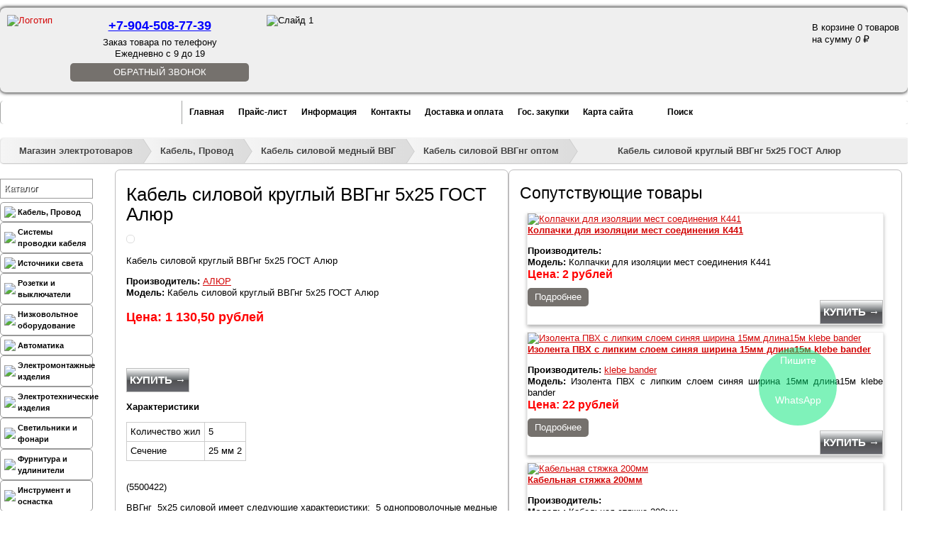

--- FILE ---
content_type: text/html; charset=UTF-8
request_url: https://www.elektro61.ru/kabel-provod/kabel_silovoy_mednyiy_vvg/kabel_mednyiy_vvgng/kabel-silovojj-kruglyjj-vvgng-5kh25-gost
body_size: 30989
content:
<!DOCTYPE html>
<html xmlns="https://www.w3.org/1999/xhtml">
	<head><meta charset="utf-8" />
<meta name="viewport" content="width=device-width, initial-scale=1, maximum-scale=1">
<base href="https://www.elektro61.ru/">
<!--base href="https://www.elektro61.ru/" /-->

		<title>Кабель силовой круглый ВВГнг  5х25 ГОСТ Алюр купить в Ростове-на-Дону по доступной цене</title>
		<meta name="description" content="Кабель силовой круглый ВВГнг  5х25 ГОСТ Алюр от компании «Электроопт». Наша компания осуществляет комплексное снабжение современными электротехническими товарами для любых электромонтажных работ с гарантией качества и бесплатной доставкой прямо на объект." />
		<meta name="keywords" content="Кабель силовой круглый ВВГнг  5х25 ГОСТ Алюр" />
<meta name="yandex-verification" content="6623660d17436e8e" />
<link rel="stylesheet" href="https://use.fontawesome.com/releases/v5.6.1/css/all.css" integrity="sha384-gfdkjb5BdAXd+lj+gudLWI+BXq4IuLW5IT+brZEZsLFm++aCMlF1V92rMkPaX4PP" crossorigin="anonymous">
<link rel="canonical" href="https://www.elektro61.ru/kabel-provod/kabel_silovoy_mednyiy_vvg/kabel_mednyiy_vvgng/kabel-silovojj-kruglyjj-vvgng-5kh25-gost" />
<link href="css/jquery.formstyler.css" rel="stylesheet" />
<link href="css/styles.css" type="text/css" rel="stylesheet" media="screen" />
<link rel="icon" href="/assets/images/favicon/favicon_112.svg" type="image/x-icon" />
<link rel="shortcut icon" href="/assets/images/favicon/favicon_112.svg" type="image/x-icon" />
<script src="https://ajax.googleapis.com/ajax/libs/jquery/1.10.1/jquery.min.js" type="text/javascript"></script>	
<script src="js/jquery.formstyler.js"></script>
<!--script type="application/ld+json">
		{
		  "@context": "https://schema.org",
		  "@type": "BreadcrumbList",
		  "itemListElement":
		  [
			  {"@type":"ListItem","position":1,"name":"Магазин электротоваров","item":"https://www.elektro61.ru/glavnaya"},{"@type":"ListItem","position":2,"name":"Каталог","item":"https://www.elektro61.ru/catalog/"},{"@type":"ListItem","position":3,"name":"Кабель, Провод","item":"https://www.elektro61.ru/kabel-provod/"},{"@type":"ListItem","position":4,"name":"Кабель силовой медный ВВГ","item":"https://www.elektro61.ru/kabel-provod/kabel_silovoy_mednyiy_vvg/"},{"@type":"ListItem","position":5,"name":"Кабель силовой ВВГнг оптом","item":"https://www.elektro61.ru/kabel-provod/kabel_silovoy_mednyiy_vvg/kabel_mednyiy_vvgng/"},{"@type":"ListItem","position":6,"name":"Кабель силовой круглый ВВГнг  5х25 ГОСТ Алюр"}
		  ]
		}
    </script-->
	
	<script type="application/ld+json">{
		"@context": "https://schema.org/",
		"@type": "Organization",
		"name": "Электро61",
		"telephone": "+7 (863) 247-73-35",
		"email": "vvg-ng@mail.ru",
		"address": {
		"@type": "PostalAddress",
		"addressLocality": "Ростов-на-Дону",
		"streetAddress": "ул. Зорге, д. 33"
	}}
	</script>
	
	<script type="application/ld+json">
	  {
		"@context": "https://schema.org",
		"@type": "LocalBusiness",
		"address": {
		  "@type": "PostalAddress",
		  "addressLocality": "Ростов-на-Дону",
		  "streetAddress": "ул. Зорге, д. 33"
		},
		"name": "Электро61",
		"email": "vvg-ng@mail.ru",
		"openingHours": [
		  "Mo-Fr 09:00-21:00",
		  "Sa-Su 10:00-19:00"
		],
		"priceRange": "100-500000RUB",
		"telephone": ["+7 (863) 247-73-35"],
		"image": "https://www.elektro61.ru/images/logo.png",
		"url": "https://www.elektro61.ru/",
		"geo": {
		  "@type": "GeoCoordinates",
		  "latitude": "47.229281",
		  "longitude": "39.628532"
		}
	  }
	</script>
<script>
	(function($) {
		$(function() {
			$('input.styler, .content select, textarea, button').styler({
				selectSearch: true
			});
		});
	})(jQuery);
</script>

<script type="text/javascript" src="js/jquery.xfader.js"></script>
<script type='text/javascript'>//<![CDATA[
	$.noConflict();
	 jQuery(document).ready(function($) {
	   $('#xfader').xfader({
			prev_selector : '#xfader-prev',
			next_selector : '#xfader-next',
			controls_selector : "#xfader-buttons",
			auto : true,
			before_change: function(idx) {  },
			change: function(idx) {   }
		});
	 });
//]]></script>

<script type="text/javascript" src="js/jcarousel.js"></script>
<!--script type="text/javascript" src="js/jMenu.jquery.js"></script-->
<script>
	jQuery(document).ready(function($) {
		var pull 		= $('#pull');
		var pull2 		= $('#pull2');
		menu 		= $('nav.menu ul.menu__lvl1');
		menulvl2    = $('nav.menu ul.menu__lvl1 li ul');
		menu2 		= $('nav.leftm ul');
		menuHeight	= menu.height();
		
		$(pull).on('click', function(e) {
			e.preventDefault();
			menulvl2.remove();
			menu.slideToggle();
		});
		
		$(pull2).on('click', function(e) {
			e.preventDefault();
			menu2.slideToggle();
			
		});
		
		$(window).resize(function(){
			var w = $(window).width();
			if(w > 320 && menu.is(':hidden')) {
				menu.removeAttr('style');
			}
			if(w > 320 && menu2.is(':hidden')) {
				menu2.removeAttr('style');
			}
		});
	});
</script>
<!-- Календарь для регистрации ->

<script src="http://code.jquery.com/ui/1.10.3/jquery-ui.js"></script>
<script src="js/jquery.ui.datepicker-ru.js"></script>
<script>
	jQuery(document).ready(function($) {
		$.datepicker.setDefaults(
			$.extend($.datepicker.regional["ru"])
		);
	$("#datepicker").datepicker({changeMonth: true, changeYear: true, yearRange: "-90:+0"});
});
</script>
<link rel="stylesheet" href="http://code.jquery.com/ui/1.10.3/themes/smoothness/jquery-ui.css" />
<!-- Календарь для регистрации -->
	
<!-- Очистка поля поиска от value  -->
<script type="text/javascript">
	  var defValue = '';
function clearElem(obj){
 defValue = obj.value;
 obj.value = '';
}
function fillElem(obj){
 obj.value = defValue;
}
</script>
<!-- Очистка поля поиска от value -->

<!-- highslide ->
  <script type="text/javascript" src="js/highslide-with-gallery.js"></script>
  <link rel="stylesheet" type="text/css" href="css/highslide.css" />
  <script type="text/javascript">
  hs.graphicsDir = 'highslide/graphics/';
  hs.align = 'center';
  hs.transitions = ['expand', 'crossfade'];
  hs.outlineType = 'rounded-white';
  hs.fadeInOut = true;
  //hs.dimmingOpacity = 0.75;

  // Add the controlbar
  hs.addSlideshow({
  //slideshowGroup: 'group1',
  interval: 5000,
  repeat: false,
  useControls: true,
  fixedControls: 'fit',
  overlayOptions: {
  opacity: 0.75,
  position: 'bottom center',
  hideOnMouseOut: true
	}
  });
  </script>
<!-- highslide -->

<!--script> //JQuery 3D облако тегов
jQuery(document).ready(function($) {
    
var element = $('#list a'); // all the list elements
var offset = 0;             // angle offset for animation
var stepping = 0.01;        // how fast the list rotates
var list = $('#list');      // the list wrapper
var $list = $(list);

$list.mousemove(function(e){
    
    var topOfList = $list.eq(0).offset().top;
    var listHeight = $list.height();
    
	  stepping = (e.pageY - topOfList) /  listHeight*0.2 - 0.1; /* направление вращения облака зависит от движений мыши */
    
});
for (var i = element.length - 1; i >= 0; i--)
{
    element[i].elemAngle = i * Math.PI * 2 / element.length;
}

setInterval(render, 20);

function render(){
    for (var i = element.length - 1; i >= 0; i--){
        var angle = element[i].elemAngle + offset;
        x = 120 + Math.sin(angle) * 30;
        y = 45 + Math.cos(angle) * 40;
        size = Math.round(40 - Math.sin(angle) * 40);
        var elementCenter = $(element[i]).width() / 2;
        var leftValue = (($list.width()/2) * x / 100 - elementCenter) + "px"

		$(element[i]).css("fontSize", size + "pх");
        	$(element[i]).css("opacity",size/50);
        	$(element[i]).css("zIndex" ,size);
        	$(element[i]).css("left" ,leftValue);
		$(element[i]).css("top", y + "%");
    }
    offset += stepping;
}
      
});
</script>

<!-- IE6 "fix" for the close png image -->
<!--[if lt IE 7]>
<link type='text/css' href='css/basic_ie.css' rel='stylesheet' media='screen' />
<![endif]-->

<script type='text/javascript' src='js/jquery.simplemodal.js'></script>
<script type='text/javascript' src='js/basic.js'></script>
<!--script src="http://ajax.googleapis.com/ajax/libs/jquery/1.11.3/jquery.min.js"></script-->
<script language="JavaScript">
function expandit(id){
  obj = document.getElementById(id);
  if (obj.style.display=="none") obj.style.display="";
  else obj.style.display="none";
}
</script>
<!-- Global site tag (gtag.js) - Google Analytics -->
<script async src="https://www.googletagmanager.com/gtag/js?id=UA-78629092-2"></script>
<script>
	var gOne = false;
    window.addEventListener('scroll', () => {
        if (gOne === false) {
            gOne = true;
            setTimeout(() => {
                var GTMObjectGOne = document.createElement("script");
                GTMObjectGOne.src = 'https://www.googletagmanager.com/gtag/js?id=UA-78629092-2';
                GTMObjectGOne.async = true;
                document.getElementsByTagName('head')[0].appendChild(GTMObjectGOne);
                window.dataLayer = window.dataLayer || [];
                function gtagOne() {
                    dataLayer.push(arguments);
                }
                gtagOne('js', new Date());
                gtagOne('config', 'UA-78629092-2');
            }, 5000);
        }
    },{passive: true});
</script>
<!-- Google Tag Manager ->
<noscript><iframe src="//www.googletagmanager.com/ns.html?id=GTM-P8TKDB"
height="0" width="0" style="display:none;visibility:hidden"></iframe></noscript>
<script>(function(w,d,s,l,i){w[l]=w[l]||[];w[l].push({'gtm.start':
new Date().getTime(),event:'gtm.js'});var f=d.getElementsByTagName(s)[0],
j=d.createElement(s),dl=l!='dataLayer'?'&l='+l:'';j.async=true;j.src=
'//www.googletagmanager.com/gtm.js?id='+i+dl;f.parentNode.insertBefore(j,f);
})(window,document,'script','dataLayer','GTM-P8TKDB');</script>
<!-- End Google Tag Manager -->
	<link rel="stylesheet" href="assets/fancybox/jquery.fancybox.css" type="text/css" media="screen" /> 
		<meta name="google-site-verification" content="AfO2koG1-tYwVcCm8XNEM0cTVvStem7iFIivnhjR9A0" />
	
    <link type="text/css" rel="stylesheet" href="https://www.elektro61.ru/assets/snippets/shopkeeper/style/default/style.css" />

	<script type="text/javascript">
	<!--
      var site_url = 'https://www.elektro61.ru/';
      var shkOptions = {
         stuffCont: 'div.shk-item',
         lang: 'russian-UTF8',
         currency: 'руб.',
         orderFormPage: 'forma-zakaza',
         cartTpl: ['cartTpl','@FILE:chunk_shopCartRow.tpl',''],
         priceTV: 'cat_price',
	 style:'default',
	 shkHelper: '<div id="stuffHelper" style="border-radius: 10px; -o-border-radius:10px; -moz-border-radius: 10px; -webkit-border-radius: 10px; -khtml-border-radius: 10px;">'
+'<div><b id="stuffHelperName"></b></div>'
+'<div class="shs-count" id="stuffCount">'
+'<input type="text" size="7" name="count" value="1" maxlength="7" />'
+'</div>'
+'<div>'
+'<img src="images/ok.jpg" id="confirmButton">'
+'<img src="images/cancel.jpg" id="cancelButton">'
+'</div>'
+'</div>'

	};
      jQuery(document).ready(function(){
        jQuery(shkOptions.stuffCont).shopkeeper();
      });
	//-->
	</script>
    <script src="https://www.elektro61.ru/assets/snippets/shopkeeper/lang/russian-UTF8.js" type="text/javascript"></script>
    <script src="https://www.elektro61.ru/assets/snippets/shopkeeper/js/jquery.livequery.js" type="text/javascript"></script>
    <script src="https://www.elektro61.ru/assets/snippets/shopkeeper/js/shopkeeper.js" type="text/javascript"></script>
  
</head>
	<style>
	.shk-but.item-buy.button-item {
	  position: relative;
	}
	</style>
	<body>
		<header class="header">
	<div class="top">
		<a class="header__logo" href="/"><img src="images/logo.png"  alt="Логотип" title="Логотип"/></a>
		<a class="header__callback header__callback_mobile" href="zakazat-zvonok">Обратный звонок</a>
		<div class="header__contacts">
			<a class="header__phone" href="callto:+78632477335" style="color: blue; text-decoration: underline;">+7-904-508-77-39</a>
			<span  class="header__time">Заказ товара по телефону <br>Ежедневно с 9 до 19</span>
			<a class="header__callback header__callback_comp" href="zakazat-zvonok">Обратный звонок</a>
		</div>
		<div id='xfader'>
			<ul>
				<li><img src="images/slide1.jpg" alt="Слайд 1" title="Слайд 1" /></li>
				<li><img src="images/slide2.jpg" alt="Слайд 2" title="Слайд 2" /></li>
				<li><img src="images/slide3.jpg" alt="Слайд 3" title="Слайд 3" /></li>
			</ul>
		</div>
		<div class="basket"><div id="shopCart" class="shop-cart1">
  <div id="cartInner" class="empty">
	  <div class="cartEmpty" id="cartEmpty">В корзине 0 товаров<br />
		  на сумму <span style="font-style:italic;">0 <span class="rouble">a</span></span></div>
  </div>
  
</div>
</div>
	</div>
	
	<div class="line">
		
		
		<nav class="menu">
			
			<ul class="clearfix menu__lvl1" id="jMenu">
				<li>
					<a href="/" title="Главная">Главная</a>
				</li>
				<li>
					<a href="pricelist/" title="Прайс-лист">Прайс-лист</a>
				</li>
				<li>
					<a href="informaciya/" title="Информация">Информация</a>
				</li>
				<li>
					<a href="contacts" title="Контакты">Контакты</a>
				</li>
				<li>
					<a href="about" title="Доставка и оплата">Доставка и оплата</a>
				</li>
				<li>
					<a href="gos-zakupki" title="Гос. закупки">Гос. закупки</a>
				</li>
				<li>
					<a href="sitemap" title="Карта сайта">Карта сайта</a>
				</li>
				<li class="search last">
					<a id="search" href="search" title="Поиск">Поиск</a>
				</li>
			</ul>
			<a href="#" id="pull">Меню</a>
			<!--
				
				script type="text/javascript">
            	$(document).ready(function() {
                	$("#jMenu").jMenu({
                    	openClick : false,
                    	ulWidth :'auto',
                     	TimeBeforeOpening : 100,
                    	TimeBeforeClosing : 11,
                    	animatedText : false,
                    	paddingLeft: 1,
                    	effects : {
	                        effectSpeedOpen : 150,
    	                    effectSpeedClose : 150,
	                        effectTypeOpen : 'slide',
	                        effectTypeClose : 'slide',
	                        effectOpen : 'swing',
	                        effectClose : 'swing'
	                    }
	                });
	            });
        	</script-->
		</nav>
		
		
	</div>
</header>
		<div class="wrapper">
			<span class="B_crumbBox"><span class="B_firstCrumb"><a class="B_homeCrumb" href="/" title="Главная" ">Магазин электротоваров</a></span>  &raquo;  <a class="B_crumb" href="/kabel-provod/" title="Кабели и провода от компании «Электроопт». Наша компания осуществляет комплексное снабжение современными электротехническими товарами для любых электромонтажных работ с гарантией качества и бесплатной доставкой прямо на объект." ">Кабель, Провод</a>  &raquo;  <a class="B_crumb" href="/kabel-provod/kabel_silovoy_mednyiy_vvg/" title="Кабель силовой медный ВВГ" ">Кабель силовой медный ВВГ</a>  &raquo;  <a class="B_crumb" href="/kabel-provod/kabel_silovoy_mednyiy_vvg/kabel_mednyiy_vvgng/" title="Силовой кабель ВВГнг оптом купить в Ростове-на-Дону" ">Кабель силовой ВВГнг оптом</a>  &raquo;  <span class="B_lastCrumb"><span class="B_currentCrumb" >Кабель силовой круглый ВВГнг  5х25 ГОСТ Алюр</span></span></span>
			<div class="center">
				<div class="left">
	<nav class="leftm">
		<p class="leftm__title">Каталог</p>
		<ul>
			<ul class="menu"><li class="menu-item" href="/kabel-provod/"><a href="/kabel-provod/ style="font-size:12px;"><img src="assets/images/kabel-provod.jpg" style="padding-right:3px">Кабель, Провод</a><ul class="submenu"><li class="menu-item" href="/kabel-provod/kabel_silovoy_mednyiy_vvg/"><a href="/kabel-provod/kabel_silovoy_mednyiy_vvg/ style="font-size:12px;"><img src="" style="padding-right:3px">Кабель силовой медный ВВГ</a><ul class="submenu"><li class="menu-item" href="/kabel-provod/kabel_silovoy_mednyiy_vvg/kabel_mednyiy_vvg/"><a href="/kabel-provod/kabel_silovoy_mednyiy_vvg/kabel_mednyiy_vvg/ style="font-size:12px;"><img src="" style="padding-right:3px">Кабель медный ВВГ</a></li>
<li class="menu-item" href="/kabel-provod/kabel_silovoy_mednyiy_vvg/kabel_mednyiy_vvgng/"><a href="/kabel-provod/kabel_silovoy_mednyiy_vvg/kabel_mednyiy_vvgng/ style="font-size:12px;"><img src="" style="padding-right:3px">Кабель силовой ВВГнг оптом</a></li>
<li class="menu-item" href="/kabel-provod/kabel_silovoy_mednyiy_vvg/kabel_mednyiy_vvgng-ls/"><a href="/kabel-provod/kabel_silovoy_mednyiy_vvg/kabel_mednyiy_vvgng-ls/ style="font-size:12px;"><img src="" style="padding-right:3px">Кабель силовой ВВВнг-LS оптом</a></li>
<li class="menu-item" href="/kabel-provod/kabel_silovoy_mednyiy_vvg/kabel-mednyjj-vvgng-frls/"><a href="/kabel-provod/kabel_silovoy_mednyiy_vvg/kabel-mednyjj-vvgng-frls/ style="font-size:12px;"><img src="" style="padding-right:3px">Кабель медный ВВГнг-FRLS</a></li>
<li class="menu-item" href="/kabel-provod/kabel_silovoy_mednyiy_vvg/kontrolnyiy_kabel_kvvg/"><a href="/kabel-provod/kabel_silovoy_mednyiy_vvg/kontrolnyiy_kabel_kvvg/ style="font-size:12px;"><img src="" style="padding-right:3px">Контрольный кабель КВВГ</a></li>
</ul></li>
<li class="menu-item" href="/kabel-provod/kabel-zazemleniya-optom-5407/"><a href="/kabel-provod/kabel-zazemleniya-optom-5407/ style="font-size:12px;"><img src="" style="padding-right:3px">Кабель заземления оптом </a></li>
<li class="menu-item" href="/kabel-provod/provod_soedinitelnyiy_pvs/"><a href="/kabel-provod/provod_soedinitelnyiy_pvs/ style="font-size:12px;"><img src="" style="padding-right:3px">Провод соединительный ПВС оптом</a></li>
<li class="menu-item" href="/kabel-provod/provod-ustanovochnyjj-pvs/"><a href="/kabel-provod/provod-ustanovochnyjj-pvs/ style="font-size:12px;"><img src="" style="padding-right:3px">Провод установочный ПВС</a></li>
<li class="menu-item" href="/kabel-provod/kabel_silovoy_nym/"><a href="/kabel-provod/kabel_silovoy_nym/ style="font-size:12px;"><img src="" style="padding-right:3px">Кабель силовой NYM</a></li>
<li class="menu-item" href="/kabel-provod/kabel_gibkiy_kg/"><a href="/kabel-provod/kabel_gibkiy_kg/ style="font-size:12px;"><img src="" style="padding-right:3px">Кабель гибкий КГ оптом</a></li>
<li class="menu-item" href="/kabel-provod/svarochnyjj-kabel-optom/"><a href="/kabel-provod/svarochnyjj-kabel-optom/ style="font-size:12px;"><img src="" style="padding-right:3px">Сварочный кабель оптом</a></li>
<li class="menu-item" href="/kabel-provod/provod_byitovoy_punp/"><a href="/kabel-provod/provod_byitovoy_punp/ style="font-size:12px;"><img src="" style="padding-right:3px">Провод бытовой ПУНП</a></li>
<li class="menu-item" href="/kabel-provod/provod-bytovojj-soedinitelnyjj-gibkijj-pugnp-shvvp/"><a href="/kabel-provod/provod-bytovojj-soedinitelnyjj-gibkijj-pugnp-shvvp/ style="font-size:12px;"><img src="" style="padding-right:3px">Провод бытовой соединительный гибкий ПУГНП, ШВВП</a></li>
<li class="menu-item" href="/kabel-provod/provod_ustanovochnyiy_pv/"><a href="/kabel-provod/provod_ustanovochnyiy_pv/ style="font-size:12px;"><img src="" style="padding-right:3px">Провод установочный ПВ</a><ul class="submenu"><li class="menu-item" href="/kabel-provod/provod_ustanovochnyiy_pv/provod_ustanovochnyiy_pv1/"><a href="/kabel-provod/provod_ustanovochnyiy_pv/provod_ustanovochnyiy_pv1/ style="font-size:12px;"><img src="" style="padding-right:3px">Провод установочный ПВ1 (ПУВ)</a></li>
<li class="menu-item" href="/kabel-provod/provod_ustanovochnyiy_pv/provod_ustanovochnyiy_gibkiy_pv3/"><a href="/kabel-provod/provod_ustanovochnyiy_pv/provod_ustanovochnyiy_gibkiy_pv3/ style="font-size:12px;"><img src="" style="padding-right:3px">Провод установочный гибкий ПВ3 (ПУГВ)</a></li>
</ul></li>
<li class="menu-item" href="/kabel-provod/kabel_silovoy_alyuminievyiy_avvg/"><a href="/kabel-provod/kabel_silovoy_alyuminievyiy_avvg/ style="font-size:12px;"><img src="" style="padding-right:3px">Кабель силовой АВВГ оптом</a></li>
<li class="menu-item" href="/kabel-provod/alyuminivye-kabeli-vysokogo-napryazheniya/"><a href="/kabel-provod/alyuminivye-kabeli-vysokogo-napryazheniya/ style="font-size:12px;"><img src="" style="padding-right:3px">Алюминивые кабели высокого напряжения </a><ul class="submenu"><li class="menu-item" href="/kabel-provod/alyuminivye-kabeli-vysokogo-napryazheniya/aabl/"><a href="/kabel-provod/alyuminivye-kabeli-vysokogo-napryazheniya/aabl/ style="font-size:12px;"><img src="" style="padding-right:3px">ААБл</a></li>
<li class="menu-item" href="/kabel-provod/alyuminivye-kabeli-vysokogo-napryazheniya/avbbshv/"><a href="/kabel-provod/alyuminivye-kabeli-vysokogo-napryazheniya/avbbshv/ style="font-size:12px;"><img src="" style="padding-right:3px">Кабель силовой алюминиевый АВБбШв оптом</a></li>
<li class="menu-item" href="/kabel-provod/alyuminivye-kabeli-vysokogo-napryazheniya/vbbshv/"><a href="/kabel-provod/alyuminivye-kabeli-vysokogo-napryazheniya/vbbshv/ style="font-size:12px;"><img src="" style="padding-right:3px">Кабель силовой ВББШВ оптом</a></li>
<li class="menu-item" href="/kabel-provod/alyuminivye-kabeli-vysokogo-napryazheniya/asb/"><a href="/kabel-provod/alyuminivye-kabeli-vysokogo-napryazheniya/asb/ style="font-size:12px;"><img src="" style="padding-right:3px">АСБ</a></li>
<li class="menu-item" href="/kabel-provod/alyuminivye-kabeli-vysokogo-napryazheniya/aashv/"><a href="/kabel-provod/alyuminivye-kabeli-vysokogo-napryazheniya/aashv/ style="font-size:12px;"><img src="" style="padding-right:3px">ААШв</a></li>
</ul></li>
<li class="menu-item" href="/kabel-provod/informacionnyjj-kabel-vitaya-para-utp-ftp/"><a href="/kabel-provod/informacionnyjj-kabel-vitaya-para-utp-ftp/ style="font-size:12px;"><img src="" style="padding-right:3px">Витая пара (UTP, FTP) оптом</a><ul class="submenu"><li class="menu-item" href="/kabel-provod/informacionnyjj-kabel-vitaya-para-utp-ftp/aksessuary-dlya-utp/"><a href="/kabel-provod/informacionnyjj-kabel-vitaya-para-utp-ftp/aksessuary-dlya-utp/ style="font-size:12px;"><img src="" style="padding-right:3px">Аксессуары для UTP </a></li>
<li class="menu-item" href="/kabel-provod/informacionnyjj-kabel-vitaya-para-utp-ftp/vitaya-para-provod-utp/"><a href="/kabel-provod/informacionnyjj-kabel-vitaya-para-utp-ftp/vitaya-para-provod-utp/ style="font-size:12px;"><img src="" style="padding-right:3px">Utp кабели (витая пара)</a></li>
<li class="menu-item" href="/kabel-provod/informacionnyjj-kabel-vitaya-para-utp-ftp/vitaya-para-provod-ftp/"><a href="/kabel-provod/informacionnyjj-kabel-vitaya-para-utp-ftp/vitaya-para-provod-ftp/ style="font-size:12px;"><img src="" style="padding-right:3px">Витая пара: провод FTP</a></li>
</ul></li>
<li class="menu-item" href="/kabel-provod/sip/"><a href="/kabel-provod/sip/ style="font-size:12px;"><img src="" style="padding-right:3px">Силовой кабель СИП оптом</a><ul class="submenu"><li class="menu-item" href="/kabel-provod/sip/provod_sip-2/"><a href="/kabel-provod/sip/provod_sip-2/ style="font-size:12px;"><img src="" style="padding-right:3px">Провод СИП-2</a></li>
<li class="menu-item" href="/kabel-provod/sip/provod_sip-3/"><a href="/kabel-provod/sip/provod_sip-3/ style="font-size:12px;"><img src="" style="padding-right:3px">Провод СИП-3</a></li>
<li class="menu-item" href="/kabel-provod/sip/provod_sip-4/"><a href="/kabel-provod/sip/provod_sip-4/ style="font-size:12px;"><img src="" style="padding-right:3px">Провод СИП-4</a></li>
<li class="menu-item" href="/kabel-provod/sip/armatura_dlya_sip/"><a href="/kabel-provod/sip/armatura_dlya_sip/ style="font-size:12px;"><img src="" style="padding-right:3px">Арматура для СИП</a></li>
</ul></li>
<li class="menu-item" href="/kabel-provod/kabelya_koaksialnyie/"><a href="/kabel-provod/kabelya_koaksialnyie/ style="font-size:12px;"><img src="" style="padding-right:3px">Кабеля коаксиальные (Телевизионные)</a></li>
<li class="menu-item" href="/kabel-provod/kabelya_akusticheskie/"><a href="/kabel-provod/kabelya_akusticheskie/ style="font-size:12px;"><img src="" style="padding-right:3px">Кабеля акустические</a></li>
<li class="menu-item" href="/kabel-provod/kabel-dlya-kamer-videonablyudeniya-kvk/"><a href="/kabel-provod/kabel-dlya-kamer-videonablyudeniya-kvk/ style="font-size:12px;"><img src="" style="padding-right:3px">Кабель для камер видеонаблюдения КВК</a></li>
<li class="menu-item" href="/kabel-provod/kpsehng-frls-kabel-dlya-sistem-pozharnojj-signalizacii/"><a href="/kabel-provod/kpsehng-frls-kabel-dlya-sistem-pozharnojj-signalizacii/ style="font-size:12px;"><img src="" style="padding-right:3px">КПСЭнг-FRLS Кабель для систем пожарной сигнализации</a></li>
</ul></li>
<li class="menu-item" href="/sistema_provodki_kabelya/"><a href="/sistema_provodki_kabelya/ style="font-size:12px;"><img src="assets/images/sistema_provodki_kabelya(1).jpg" style="padding-right:3px">Системы проводки кабеля</a><ul class="submenu"><li class="menu-item" href="/sistema_provodki_kabelya/kabel-kanalyi/"><a href="/sistema_provodki_kabelya/kabel-kanalyi/ style="font-size:12px;"><img src="" style="padding-right:3px">Кабель-каналы оптом</a><ul class="submenu"><li class="menu-item" href="/sistema_provodki_kabelya/kabel-kanalyi/kabel-kanalyi_perforirovannyie/"><a href="/sistema_provodki_kabelya/kabel-kanalyi/kabel-kanalyi_perforirovannyie/ style="font-size:12px;"><img src="" style="padding-right:3px">Кабель-каналы перфорированные</a></li>
<li class="menu-item" href="/sistema_provodki_kabelya/kabel-kanalyi/kabel-_kanalyi_dks/"><a href="/sistema_provodki_kabelya/kabel-kanalyi/kabel-_kanalyi_dks/ style="font-size:12px;"><img src="" style="padding-right:3px">Кабель- каналы ДКС</a></li>
<li class="menu-item" href="/sistema_provodki_kabelya/kabel-kanalyi/kabel-_kanalyi_t-plast/"><a href="/sistema_provodki_kabelya/kabel-kanalyi/kabel-_kanalyi_t-plast/ style="font-size:12px;"><img src="" style="padding-right:3px">Кабель- каналы T-Plast</a></li>
<li class="menu-item" href="/sistema_provodki_kabelya/kabel-kanalyi/kabel-kanaly-iek/"><a href="/sistema_provodki_kabelya/kabel-kanalyi/kabel-kanaly-iek/ style="font-size:12px;"><img src="" style="padding-right:3px">Кабель-каналы IEK </a></li>
<li class="menu-item" href="/sistema_provodki_kabelya/kabel-kanalyi/kabel-kanal-legrand/"><a href="/sistema_provodki_kabelya/kabel-kanalyi/kabel-kanal-legrand/ style="font-size:12px;"><img src="" style="padding-right:3px">Кабель - каналы Legrand</a></li>
</ul></li>
<li class="menu-item" href="/sistema_provodki_kabelya/gofra_metallorukav/"><a href="/sistema_provodki_kabelya/gofra_metallorukav/ style="font-size:12px;"><img src="" style="padding-right:3px">Гофра, металлорукав </a><ul class="submenu"><li class="menu-item" href="/sistema_provodki_kabelya/gofra_metallorukav/gofra_pvh/"><a href="/sistema_provodki_kabelya/gofra_metallorukav/gofra_pvh/ style="font-size:12px;"><img src="" style="padding-right:3px">Гофра ПВХ</a></li>
<li class="menu-item" href="/sistema_provodki_kabelya/gofra_metallorukav/gofra_pnd_ppl/"><a href="/sistema_provodki_kabelya/gofra_metallorukav/gofra_pnd_ppl/ style="font-size:12px;"><img src="" style="padding-right:3px">Гофра ПНД, ППЛ</a></li>
<li class="menu-item" href="/sistema_provodki_kabelya/gofra_metallorukav/metallorukav/"><a href="/sistema_provodki_kabelya/gofra_metallorukav/metallorukav/ style="font-size:12px;"><img src="" style="padding-right:3px">Металлорукав</a></li>
</ul></li>
<li class="menu-item" href="/sistema_provodki_kabelya/trubyi/"><a href="/sistema_provodki_kabelya/trubyi/ style="font-size:12px;"><img src="" style="padding-right:3px">Трубы</a><ul class="submenu"><li class="menu-item" href="/sistema_provodki_kabelya/trubyi/jestkie_gladkie_trubyi_dks/"><a href="/sistema_provodki_kabelya/trubyi/jestkie_gladkie_trubyi_dks/ style="font-size:12px;"><img src="" style="padding-right:3px">Жесткие гладкие трубы ДКС</a></li>
<li class="menu-item" href="/sistema_provodki_kabelya/trubyi/truba-gladkaya-pvkh-zhestkaya-iek/"><a href="/sistema_provodki_kabelya/trubyi/truba-gladkaya-pvkh-zhestkaya-iek/ style="font-size:12px;"><img src="" style="padding-right:3px">Труба гладкая ПВХ жесткая IEK </a></li>
<li class="menu-item" href="/sistema_provodki_kabelya/trubyi/truba-gladkaya-pvkh-zhestkaya-promrukav/"><a href="/sistema_provodki_kabelya/trubyi/truba-gladkaya-pvkh-zhestkaya-promrukav/ style="font-size:12px;"><img src="" style="padding-right:3px">Труба гладкая ПВХ жесткая Промрукав</a></li>
<li class="menu-item" href="/sistema_provodki_kabelya/trubyi/gibkie_armirovannyie_trubyi_dks/"><a href="/sistema_provodki_kabelya/trubyi/gibkie_armirovannyie_trubyi_dks/ style="font-size:12px;"><img src="" style="padding-right:3px">Гибкие армированные трубы ДКС</a></li>
</ul></li>
<li class="menu-item" href="/sistema_provodki_kabelya/lotki_kabelnyie/"><a href="/sistema_provodki_kabelya/lotki_kabelnyie/ style="font-size:12px;"><img src="" style="padding-right:3px">Лотки кабельные</a><ul class="submenu"><li class="menu-item" href="/sistema_provodki_kabelya/lotki_kabelnyie/lotki-kabelnye-neperforirovannye-dks/"><a href="/sistema_provodki_kabelya/lotki_kabelnyie/lotki-kabelnye-neperforirovannye-dks/ style="font-size:12px;"><img src="" style="padding-right:3px">Лотки кабельные (неперфорированные) ДКС </a></li>
<li class="menu-item" href="/sistema_provodki_kabelya/lotki_kabelnyie/perforirovannyie_lotki_dks/"><a href="/sistema_provodki_kabelya/lotki_kabelnyie/perforirovannyie_lotki_dks/ style="font-size:12px;"><img src="" style="padding-right:3px">Перфорированные лотки ДКС</a></li>
<li class="menu-item" href="/sistema_provodki_kabelya/lotki_kabelnyie/furnitura-dlya-lotkov-dkc/"><a href="/sistema_provodki_kabelya/lotki_kabelnyie/furnitura-dlya-lotkov-dkc/ style="font-size:12px;"><img src="" style="padding-right:3px">Фурнитура для лотков DKC</a></li>
<li class="menu-item" href="/sistema_provodki_kabelya/lotki_kabelnyie/lotki-perforirovannye-iek/"><a href="/sistema_provodki_kabelya/lotki_kabelnyie/lotki-perforirovannye-iek/ style="font-size:12px;"><img src="" style="padding-right:3px">Лотки перфорированные IEK</a></li>
<li class="menu-item" href="/sistema_provodki_kabelya/lotki_kabelnyie/lotki-neperforirovannye-iek/"><a href="/sistema_provodki_kabelya/lotki_kabelnyie/lotki-neperforirovannye-iek/ style="font-size:12px;"><img src="" style="padding-right:3px">Лотки неперфорированные IEK</a></li>
</ul></li>
<li class="menu-item" href="/sistema_provodki_kabelya/lotki_provolochnyie/"><a href="/sistema_provodki_kabelya/lotki_provolochnyie/ style="font-size:12px;"><img src="" style="padding-right:3px">Лотки проволочные</a><ul class="submenu"><li class="menu-item" href="/sistema_provodki_kabelya/lotki_provolochnyie/lotki_provolochnyie_dks/"><a href="/sistema_provodki_kabelya/lotki_provolochnyie/lotki_provolochnyie_dks/ style="font-size:12px;"><img src="" style="padding-right:3px">Лотки проволочные ДКС</a></li>
<li class="menu-item" href="/sistema_provodki_kabelya/lotki_provolochnyie/lotki-provolochnye-iek/"><a href="/sistema_provodki_kabelya/lotki_provolochnyie/lotki-provolochnye-iek/ style="font-size:12px;"><img src="" style="padding-right:3px">Лотки проволочные IEK</a></li>
</ul></li>
<li class="menu-item" href="/sistema_provodki_kabelya/fitingi_k_gofre_i_trubam_pvh/"><a href="/sistema_provodki_kabelya/fitingi_k_gofre_i_trubam_pvh/ style="font-size:12px;"><img src="" style="padding-right:3px">Фитинги к гофре и трубам ПВХ</a><ul class="submenu"><li class="menu-item" href="/sistema_provodki_kabelya/fitingi_k_gofre_i_trubam_pvh/klipsa_pvh/"><a href="/sistema_provodki_kabelya/fitingi_k_gofre_i_trubam_pvh/klipsa_pvh/ style="font-size:12px;"><img src="" style="padding-right:3px">Клипса ПВХ</a></li>
<li class="menu-item" href="/sistema_provodki_kabelya/fitingi_k_gofre_i_trubam_pvh/germovvodyi/"><a href="/sistema_provodki_kabelya/fitingi_k_gofre_i_trubam_pvh/germovvodyi/ style="font-size:12px;"><img src="" style="padding-right:3px">Гермовводы</a></li>
<li class="menu-item" href="/sistema_provodki_kabelya/fitingi_k_gofre_i_trubam_pvh/mufta_truba__truba_tsvet_seryiy/"><a href="/sistema_provodki_kabelya/fitingi_k_gofre_i_trubam_pvh/mufta_truba__truba_tsvet_seryiy/ style="font-size:12px;"><img src="" style="padding-right:3px">Муфта труба  труба, цвет серый.</a></li>
<li class="menu-item" href="/sistema_provodki_kabelya/fitingi_k_gofre_i_trubam_pvh/troynik_otkryivayuschiysya_tsvet_seryiy/"><a href="/sistema_provodki_kabelya/fitingi_k_gofre_i_trubam_pvh/troynik_otkryivayuschiysya_tsvet_seryiy/ style="font-size:12px;"><img src="" style="padding-right:3px">Тройник открывающийся, цвет серый.</a></li>
<li class="menu-item" href="/sistema_provodki_kabelya/fitingi_k_gofre_i_trubam_pvh/koleno_otkryivayuscheesya_90_gradusov_tsvet_seryiy/"><a href="/sistema_provodki_kabelya/fitingi_k_gofre_i_trubam_pvh/koleno_otkryivayuscheesya_90_gradusov_tsvet_seryiy/ style="font-size:12px;"><img src="" style="padding-right:3px">Колено открывающееся, 90 градусов, цвет серый.</a></li>
<li class="menu-item" href="/sistema_provodki_kabelya/fitingi_k_gofre_i_trubam_pvh/povorot_na_90_gradusov_s_malyim_radiusom_tsvet_seryiy/"><a href="/sistema_provodki_kabelya/fitingi_k_gofre_i_trubam_pvh/povorot_na_90_gradusov_s_malyim_radiusom_tsvet_seryiy/ style="font-size:12px;"><img src="" style="padding-right:3px">Поворот на 90 градусов с малым радиусом, цвет серый.</a></li>
<li class="menu-item" href="/sistema_provodki_kabelya/fitingi_k_gofre_i_trubam_pvh/mufta_truba___korobka_tsvet_seryiy/"><a href="/sistema_provodki_kabelya/fitingi_k_gofre_i_trubam_pvh/mufta_truba___korobka_tsvet_seryiy/ style="font-size:12px;"><img src="" style="padding-right:3px">Муфта труба   коробка, цвет серый.</a></li>
<li class="menu-item" href="/sistema_provodki_kabelya/fitingi_k_gofre_i_trubam_pvh/mufta_truba__truba_tsvet_seryiy-2/"><a href="/sistema_provodki_kabelya/fitingi_k_gofre_i_trubam_pvh/mufta_truba__truba_tsvet_seryiy-2/ style="font-size:12px;"><img src="" style="padding-right:3px">Муфта труба  труба, цвет серый.</a></li>
</ul></li>
</ul></li>
<li class="menu-item" href="/istochniki_sveta/"><a href="/istochniki_sveta/ style="font-size:12px;"><img src="assets/images/istochniki_sveta.jpg" style="padding-right:3px">Источники света</a><ul class="submenu"><li class="menu-item" href="/istochniki_sveta/svetodiodnyie_lampyi/"><a href="/istochniki_sveta/svetodiodnyie_lampyi/ style="font-size:12px;"><img src="" style="padding-right:3px">Светодиодные лампы оптом</a><ul class="submenu"><li class="menu-item" href="/istochniki_sveta/svetodiodnyie_lampyi/analog_traditsionnoy_lampyi_nakalivaniya/"><a href="/istochniki_sveta/svetodiodnyie_lampyi/analog_traditsionnoy_lampyi_nakalivaniya/ style="font-size:12px;"><img src="" style="padding-right:3px">Лампа LED, аналог традиционной лампы накаливания</a></li>
<li class="menu-item" href="/istochniki_sveta/svetodiodnyie_lampyi/lampy-led-svetodiodnye-dekorativnye-svecha/"><a href="/istochniki_sveta/svetodiodnyie_lampyi/lampy-led-svetodiodnye-dekorativnye-svecha/ style="font-size:12px;"><img src="" style="padding-right:3px">Лампы LED светодиодные декоративные &quot;СВЕЧА&quot;</a></li>
<li class="menu-item" href="/istochniki_sveta/svetodiodnyie_lampyi/lampy-led-svetodiodnye-dekorativnye-shar/"><a href="/istochniki_sveta/svetodiodnyie_lampyi/lampy-led-svetodiodnye-dekorativnye-shar/ style="font-size:12px;"><img src="" style="padding-right:3px">Лампы LED светодиодные декоративные &quot;ШАР&quot;</a></li>
<li class="menu-item" href="/istochniki_sveta/svetodiodnyie_lampyi/lampy-led-svetodiodnye-dekorativnye-svecha-na-vetru/"><a href="/istochniki_sveta/svetodiodnyie_lampyi/lampy-led-svetodiodnye-dekorativnye-svecha-na-vetru/ style="font-size:12px;"><img src="" style="padding-right:3px">Лампы LED светодиодные  декоративные &quot;СВЕЧА НА ВЕТРУ&quot;</a></li>
<li class="menu-item" href="/istochniki_sveta/svetodiodnyie_lampyi/lampyi_svetodiodnyie_zerkalnyie_dlya_tochechnyih_svetilnikov/"><a href="/istochniki_sveta/svetodiodnyie_lampyi/lampyi_svetodiodnyie_zerkalnyie_dlya_tochechnyih_svetilnikov/ style="font-size:12px;"><img src="" style="padding-right:3px">Лампы светодиодные аналог зеркальных </a></li>
<li class="menu-item" href="/istochniki_sveta/svetodiodnyie_lampyi/lampyi_svetodiodnyie_reflektornyie/"><a href="/istochniki_sveta/svetodiodnyie_lampyi/lampyi_svetodiodnyie_reflektornyie/ style="font-size:12px;"><img src="" style="padding-right:3px">Лампы светодиодные рефлекторные </a></li>
<li class="menu-item" href="/istochniki_sveta/svetodiodnyie_lampyi/lampyi_svetodiodnyie_dlya_holodilnikov_vyityajek_shveynyih_mashin/"><a href="/istochniki_sveta/svetodiodnyie_lampyi/lampyi_svetodiodnyie_dlya_holodilnikov_vyityajek_shveynyih_mashin/ style="font-size:12px;"><img src="" style="padding-right:3px">Лампы светодиодные для бытовых приборов</a></li>
<li class="menu-item" href="/istochniki_sveta/svetodiodnyie_lampyi/lampyi_svetodiodnyie_kapsulnyie/"><a href="/istochniki_sveta/svetodiodnyie_lampyi/lampyi_svetodiodnyie_kapsulnyie/ style="font-size:12px;"><img src="" style="padding-right:3px">Лампы светодиодные капсульные</a></li>
<li class="menu-item" href="/istochniki_sveta/svetodiodnyie_lampyi/lampyi_svetodiodnyie_v_svetilniki_dlya_natyajnyih_potolkov_gx53_gx70/"><a href="/istochniki_sveta/svetodiodnyie_lampyi/lampyi_svetodiodnyie_v_svetilniki_dlya_natyajnyih_potolkov_gx53_gx70/ style="font-size:12px;"><img src="" style="padding-right:3px">Лампы светодиодные в светильники для натяжных потолков GX53, GX70</a></li>
<li class="menu-item" href="/istochniki_sveta/svetodiodnyie_lampyi/lineynyie_svetodiodnyie_lampyi/"><a href="/istochniki_sveta/svetodiodnyie_lampyi/lineynyie_svetodiodnyie_lampyi/ style="font-size:12px;"><img src="" style="padding-right:3px">Линейные светодиодные лампы</a></li>
</ul></li>
<li class="menu-item" href="/istochniki_sveta/energosberegayuschie_lampyi/"><a href="/istochniki_sveta/energosberegayuschie_lampyi/ style="font-size:12px;"><img src="" style="padding-right:3px">Энергосберегающие лампы</a><ul class="submenu"><li class="menu-item" href="/istochniki_sveta/energosberegayuschie_lampyi/kompaktnaya_polnaya_spiral/"><a href="/istochniki_sveta/energosberegayuschie_lampyi/kompaktnaya_polnaya_spiral/ style="font-size:12px;"><img src="" style="padding-right:3px">Энергосберегающая лампа (Е14) </a></li>
<li class="menu-item" href="/istochniki_sveta/energosberegayuschie_lampyi/energosberegayuschie_dlya_svetilnikov__nastolnyih_lamp_tsokoli_G23_G24_G9_GU10/"><a href="/istochniki_sveta/energosberegayuschie_lampyi/energosberegayuschie_dlya_svetilnikov__nastolnyih_lamp_tsokoli_G23_G24_G9_GU10/ style="font-size:12px;"><img src="" style="padding-right:3px">Энергосберегающие для светильников,  настольных ламп, цоколи G23, G24, G9, GU10</a></li>
<li class="menu-item" href="/istochniki_sveta/energosberegayuschie_lampyi/ehnergosberegayushhaya-lampa-e40/"><a href="/istochniki_sveta/energosberegayuschie_lampyi/ehnergosberegayushhaya-lampa-e40/ style="font-size:12px;"><img src="" style="padding-right:3px"> Энергосберегающая лампа (Е40)</a></li>
<li class="menu-item" href="/istochniki_sveta/energosberegayuschie_lampyi/ehnergosberegayushhaya-lampa-e27/"><a href="/istochniki_sveta/energosberegayuschie_lampyi/ehnergosberegayushhaya-lampa-e27/ style="font-size:12px;"><img src="" style="padding-right:3px">Энергосберегающая лампа (Е27)</a></li>
<li class="menu-item" href="/istochniki_sveta/energosberegayuschie_lampyi/energosberegayuschie_lampyi_dlya_natyajnyih_potolkov_gx53/"><a href="/istochniki_sveta/energosberegayuschie_lampyi/energosberegayuschie_lampyi_dlya_natyajnyih_potolkov_gx53/ style="font-size:12px;"><img src="" style="padding-right:3px">Энергосберегающие лампы для натяжных потолков Gx53</a></li>
<li class="menu-item" href="/istochniki_sveta/energosberegayuschie_lampyi/lampa-ehnergosberegayushhaya-2G7/"><a href="/istochniki_sveta/energosberegayuschie_lampyi/lampa-ehnergosberegayushhaya-2G7/ style="font-size:12px;"><img src="" style="padding-right:3px">Лампа энергосберегающая 2G7 </a></li>
</ul></li>
<li class="menu-item" href="http://www.elektro61.ru/furnitura_i_udleniteli/perekhodniki-ehlektricheskie-dlya-lamp/"><a href="http://www.elektro61.ru/furnitura_i_udleniteli/perekhodniki-ehlektricheskie-dlya-lamp/ style="font-size:12px;"><img src="" style="padding-right:3px">Переходники электрические для ламп</a></li>
<li class="menu-item" href="/istochniki_sveta/lineynyie_lyuminestsentnyie_lampyi/"><a href="/istochniki_sveta/lineynyie_lyuminestsentnyie_lampyi/ style="font-size:12px;"><img src="" style="padding-right:3px">Линейные люминесцентные лампы </a><ul class="submenu"><li class="menu-item" href="/istochniki_sveta/lineynyie_lyuminestsentnyie_lampyi/lyuminestsentnyie_lampyi_s_kolboy_t4/"><a href="/istochniki_sveta/lineynyie_lyuminestsentnyie_lampyi/lyuminestsentnyie_lampyi_s_kolboy_t4/ style="font-size:12px;"><img src="" style="padding-right:3px">Люминесцентные лампы с колбой T4</a></li>
<li class="menu-item" href="/istochniki_sveta/lineynyie_lyuminestsentnyie_lampyi/lyuminestsentnyie_lampyi_s_kolboy_t5/"><a href="/istochniki_sveta/lineynyie_lyuminestsentnyie_lampyi/lyuminestsentnyie_lampyi_s_kolboy_t5/ style="font-size:12px;"><img src="" style="padding-right:3px">Люминесцентные лампы с колбой T5</a></li>
<li class="menu-item" href="/istochniki_sveta/lineynyie_lyuminestsentnyie_lampyi/lyuminestsentnyie_lampyi_s_kolboy_t8/"><a href="/istochniki_sveta/lineynyie_lyuminestsentnyie_lampyi/lyuminestsentnyie_lampyi_s_kolboy_t8/ style="font-size:12px;"><img src="" style="padding-right:3px">Люминесцентные лампы с колбой T8</a></li>
</ul></li>
<li class="menu-item" href="/istochniki_sveta/lampyi_nakalivaniya/"><a href="/istochniki_sveta/lampyi_nakalivaniya/ style="font-size:12px;"><img src="" style="padding-right:3px">Лампы накаливания</a><ul class="submenu"><li class="menu-item" href="/istochniki_sveta/lampyi_nakalivaniya/lampyi_obschego_naznacheniya_lon_prozrachnyie/"><a href="/istochniki_sveta/lampyi_nakalivaniya/lampyi_obschego_naznacheniya_lon_prozrachnyie/ style="font-size:12px;"><img src="" style="padding-right:3px">Лампы общего назначения (ЛОН) </a></li>
<li class="menu-item" href="/istochniki_sveta/lampyi_nakalivaniya/lampyi_mestnogo_osvescheniya_mo_12_24_36v/"><a href="/istochniki_sveta/lampyi_nakalivaniya/lampyi_mestnogo_osvescheniya_mo_12_24_36v/ style="font-size:12px;"><img src="" style="padding-right:3px">Лампы местного освещения (МО) 12/24/36В</a></li>
<li class="menu-item" href="/istochniki_sveta/lampyi_nakalivaniya/lampyi_nakalivaniya_dekorativnyie/"><a href="/istochniki_sveta/lampyi_nakalivaniya/lampyi_nakalivaniya_dekorativnyie/ style="font-size:12px;"><img src="" style="padding-right:3px">Лампы накаливания декоративные </a></li>
<li class="menu-item" href="/istochniki_sveta/lampyi_nakalivaniya/lampa-nakalivaniya-dlya-bytovykh-priborov/"><a href="/istochniki_sveta/lampyi_nakalivaniya/lampa-nakalivaniya-dlya-bytovykh-priborov/ style="font-size:12px;"><img src="" style="padding-right:3px">Лампа накаливания для бытовых приборов </a></li>
<li class="menu-item" href="/istochniki_sveta/lampyi_nakalivaniya/lampyi_nakalivaniya_infrakrasnyie_zerkalnyie/"><a href="/istochniki_sveta/lampyi_nakalivaniya/lampyi_nakalivaniya_infrakrasnyie_zerkalnyie/ style="font-size:12px;"><img src="" style="padding-right:3px">Лампы накаливания инфракрасные зеркальные </a></li>
<li class="menu-item" href="/istochniki_sveta/lampyi_nakalivaniya/zerkalnye-lampa-nakalivaniya/"><a href="/istochniki_sveta/lampyi_nakalivaniya/zerkalnye-lampa-nakalivaniya/ style="font-size:12px;"><img src="" style="padding-right:3px">Зеркальные лампы накаливания</a></li>
</ul></li>
<li class="menu-item" href="http://www.elektro61.ru/furnitura_i_udleniteli/patrony/"><a href="http://www.elektro61.ru/furnitura_i_udleniteli/patrony/ style="font-size:12px;"><img src="" style="padding-right:3px">Патроны</a></li>
<li class="menu-item" href="/istochniki_sveta/galogennyie_lampyi/"><a href="/istochniki_sveta/galogennyie_lampyi/ style="font-size:12px;"><img src="" style="padding-right:3px">Галогенные лампы</a><ul class="submenu"><li class="menu-item" href="/istochniki_sveta/galogennyie_lampyi/lampa-galogennaya-kgm-mr11-35mm-gu4-gu5-3-g4/"><a href="/istochniki_sveta/galogennyie_lampyi/lampa-galogennaya-kgm-mr11-35mm-gu4-gu5-3-g4/ style="font-size:12px;"><img src="" style="padding-right:3px">Лампа галогенная КГМ MR11(35мм), MR16(51мм) </a></li>
<li class="menu-item" href="/istochniki_sveta/galogennyie_lampyi/galogennyie_osram/"><a href="/istochniki_sveta/galogennyie_lampyi/galogennyie_osram/ style="font-size:12px;"><img src="" style="padding-right:3px">Галогенные лампы Osram </a></li>
<li class="menu-item" href="/istochniki_sveta/galogennyie_lampyi/lampa-galogennaya-R7S/"><a href="/istochniki_sveta/galogennyie_lampyi/lampa-galogennaya-R7S/ style="font-size:12px;"><img src="" style="padding-right:3px">Лампа галогенная  R7S</a></li>
<li class="menu-item" href="/istochniki_sveta/galogennyie_lampyi/lampa-galogennaya-kapsulnaya-g4-g5-3-g6-35-g9/"><a href="/istochniki_sveta/galogennyie_lampyi/lampa-galogennaya-kapsulnaya-g4-g5-3-g6-35-g9/ style="font-size:12px;"><img src="" style="padding-right:3px">Лампа галогенная  капсульная (G4, G5.3, G6.35, G9)</a></li>
</ul></li>
<li class="menu-item" href="/istochniki_sveta/gazorazryadnyie_lampyi/"><a href="/istochniki_sveta/gazorazryadnyie_lampyi/ style="font-size:12px;"><img src="" style="padding-right:3px">Газоразрядные лампы</a><ul class="submenu"><li class="menu-item" href="/istochniki_sveta/gazorazryadnyie_lampyi/natrievyie__lampyi/"><a href="/istochniki_sveta/gazorazryadnyie_lampyi/natrievyie__lampyi/ style="font-size:12px;"><img src="" style="padding-right:3px">Натриевые  лампы</a></li>
<li class="menu-item" href="/istochniki_sveta/gazorazryadnyie_lampyi/rtutnyie_lampyi/"><a href="/istochniki_sveta/gazorazryadnyie_lampyi/rtutnyie_lampyi/ style="font-size:12px;"><img src="" style="padding-right:3px">Ртутные лампы</a></li>
<li class="menu-item" href="/istochniki_sveta/gazorazryadnyie_lampyi/metallogalogennyie_lampyi/"><a href="/istochniki_sveta/gazorazryadnyie_lampyi/metallogalogennyie_lampyi/ style="font-size:12px;"><img src="" style="padding-right:3px">Металлогалогенные лампы</a></li>
</ul></li>
<li class="menu-item" href="/istochniki_sveta/lampyi_lyuministsentnyie_koltsevyie/"><a href="/istochniki_sveta/lampyi_lyuministsentnyie_koltsevyie/ style="font-size:12px;"><img src="" style="padding-right:3px">Кольцевые люминесцентные лампы</a></li>
<li class="menu-item" href="/istochniki_sveta/svetodiodnyie_lentyi_i_dyuralayt/"><a href="/istochniki_sveta/svetodiodnyie_lentyi_i_dyuralayt/ style="font-size:12px;"><img src="" style="padding-right:3px">Светодиодные ленты и дюралайт</a></li>
</ul></li>
<li class="menu-item" href="/rozetki_i_vyiklyuchateli/"><a href="/rozetki_i_vyiklyuchateli/ style="font-size:12px;"><img src="assets/images/rozetki_i_vyiklyuchateli.jpg" style="padding-right:3px">Розетки и выключатели</a><ul class="submenu"><li class="menu-item" href="/rozetki_i_vyiklyuchateli/vi-ko/"><a href="/rozetki_i_vyiklyuchateli/vi-ko/ style="font-size:12px;"><img src="" style="padding-right:3px">VI-KO</a><ul class="submenu"><li class="menu-item" href="/rozetki_i_vyiklyuchateli/vi-ko/carmen/"><a href="/rozetki_i_vyiklyuchateli/vi-ko/carmen/ style="font-size:12px;"><img src="" style="padding-right:3px">Розетки и выключатели CARMEN</a></li>
<li class="menu-item" href="/rozetki_i_vyiklyuchateli/vi-ko/carre/"><a href="/rozetki_i_vyiklyuchateli/vi-ko/carre/ style="font-size:12px;"><img src="" style="padding-right:3px">Розетки и выключатели CARRE</a></li>
<li class="menu-item" href="/rozetki_i_vyiklyuchateli/vi-ko/palmiye_vlagozaschitnyie/"><a href="/rozetki_i_vyiklyuchateli/vi-ko/palmiye_vlagozaschitnyie/ style="font-size:12px;"><img src="" style="padding-right:3px">Palmiye наружная влагозащитная серия</a></li>
<li class="menu-item" href="/rozetki_i_vyiklyuchateli/vi-ko/vera__narujnaya_seriya/"><a href="/rozetki_i_vyiklyuchateli/vi-ko/vera__narujnaya_seriya/ style="font-size:12px;"><img src="" style="padding-right:3px">Vera  Наружная серия</a></li>
</ul></li>
<li class="menu-item" href="/rozetki_i_vyiklyuchateli/legrand/"><a href="/rozetki_i_vyiklyuchateli/legrand/ style="font-size:12px;"><img src="" style="padding-right:3px">Розетки и выключатели Legrand</a><ul class="submenu"><li class="menu-item" href="/rozetki_i_vyiklyuchateli/legrand/valena/"><a href="/rozetki_i_vyiklyuchateli/legrand/valena/ style="font-size:12px;"><img src="" style="padding-right:3px">Розетки и выключатели Valena</a></li>
<li class="menu-item" href="/rozetki_i_vyiklyuchateli/legrand/cariva/"><a href="/rozetki_i_vyiklyuchateli/legrand/cariva/ style="font-size:12px;"><img src="" style="padding-right:3px">Розетки и выключатели Cariva</a></li>
<li class="menu-item" href="/rozetki_i_vyiklyuchateli/legrand/celiane-franciya/"><a href="/rozetki_i_vyiklyuchateli/legrand/celiane-franciya/ style="font-size:12px;"><img src="" style="padding-right:3px">Розетки и выключатели CELIANE (Франция)</a></li>
<li class="menu-item" href="/rozetki_i_vyiklyuchateli/legrand/etika/"><a href="/rozetki_i_vyiklyuchateli/legrand/etika/ style="font-size:12px;"><img src="" style="padding-right:3px">Розетки и выключатели ETIKA (Египет)</a></li>
<li class="menu-item" href="/rozetki_i_vyiklyuchateli/legrand/kaptika-kitajj/"><a href="/rozetki_i_vyiklyuchateli/legrand/kaptika-kitajj/ style="font-size:12px;"><img src="" style="padding-right:3px">Сверхбюджетная Legrand Kaptika (Китай)</a></li>
<li class="menu-item" href="/rozetki_i_vyiklyuchateli/legrand/valena-lifeallure/"><a href="/rozetki_i_vyiklyuchateli/legrand/valena-lifeallure/ style="font-size:12px;"><img src="" style="padding-right:3px">Розетки и выключатели Valena Life/Allure</a></li>
<li class="menu-item" href="http://www.elektro61.ru/rozetki_i_vyiklyuchateli/naruzhnye-rozetki-i-vyklyuchateli/Legrand-Quteo/"><a href="http://www.elektro61.ru/rozetki_i_vyiklyuchateli/naruzhnye-rozetki-i-vyklyuchateli/Legrand-Quteo/ style="font-size:12px;"><img src="" style="padding-right:3px">Розетки и выключатели Legrand Quteo</a></li>
</ul></li>
<li class="menu-item" href="/rozetki_i_vyiklyuchateli/makel/"><a href="/rozetki_i_vyiklyuchateli/makel/ style="font-size:12px;"><img src="" style="padding-right:3px">Розетки и выключатели MAKEL</a><ul class="submenu"><li class="menu-item" href="/rozetki_i_vyiklyuchateli/makel/seriya_mimoza/"><a href="/rozetki_i_vyiklyuchateli/makel/seriya_mimoza/ style="font-size:12px;"><img src="" style="padding-right:3px">Розетки и выключатели Серия Mimoza </a></li>
<li class="menu-item" href="/rozetki_i_vyiklyuchateli/makel/seriya_lillium/"><a href="/rozetki_i_vyiklyuchateli/makel/seriya_lillium/ style="font-size:12px;"><img src="" style="padding-right:3px">Розетки и выключатели Серия Lillium</a></li>
<li class="menu-item" href="/rozetki_i_vyiklyuchateli/makel/makel_narujnaya_seriya/"><a href="/rozetki_i_vyiklyuchateli/makel/makel_narujnaya_seriya/ style="font-size:12px;"><img src="" style="padding-right:3px">Розетки и выключатели MAKEL наружная серия</a></li>
</ul></li>
<li class="menu-item" href="/rozetki_i_vyiklyuchateli/visage_gunsan/"><a href="/rozetki_i_vyiklyuchateli/visage_gunsan/ style="font-size:12px;"><img src="" style="padding-right:3px">Розетки и выключатели VISAGE (GUNSAN)</a><ul class="submenu"><li class="menu-item" href="/rozetki_i_vyiklyuchateli/visage_gunsan/visage_belyiy/"><a href="/rozetki_i_vyiklyuchateli/visage_gunsan/visage_belyiy/ style="font-size:12px;"><img src="" style="padding-right:3px">Розетки и выключатели VISAGE белый</a></li>
<li class="menu-item" href="/rozetki_i_vyiklyuchateli/visage_gunsan/visage_bejevyiy/"><a href="/rozetki_i_vyiklyuchateli/visage_gunsan/visage_bejevyiy/ style="font-size:12px;"><img src="" style="padding-right:3px">Розетки и выключатели VISAGE бежевый</a></li>
</ul></li>
<li class="menu-item" href="/rozetki_i_vyiklyuchateli/schneider_electric/"><a href="/rozetki_i_vyiklyuchateli/schneider_electric/ style="font-size:12px;"><img src="" style="padding-right:3px">Розетки и выключатели Schneider Electric</a><ul class="submenu"><li class="menu-item" href="/rozetki_i_vyiklyuchateli/schneider_electric/duet/"><a href="/rozetki_i_vyiklyuchateli/schneider_electric/duet/ style="font-size:12px;"><img src="" style="padding-right:3px">Розетки и выключатели ДУЭТ</a></li>
<li class="menu-item" href="/rozetki_i_vyiklyuchateli/schneider_electric/w59/"><a href="/rozetki_i_vyiklyuchateli/schneider_electric/w59/ style="font-size:12px;"><img src="" style="padding-right:3px">Розетки и выключатели W59</a></li>
<li class="menu-item" href="/rozetki_i_vyiklyuchateli/schneider_electric/sedna/"><a href="/rozetki_i_vyiklyuchateli/schneider_electric/sedna/ style="font-size:12px;"><img src="" style="padding-right:3px">Розетки и выключатели Sedna</a></li>
<li class="menu-item" href="/rozetki_i_vyiklyuchateli/schneider_electric/unica/"><a href="/rozetki_i_vyiklyuchateli/schneider_electric/unica/ style="font-size:12px;"><img src="" style="padding-right:3px">Розетки и выключатели Unica</a></li>
<li class="menu-item" href="/rozetki_i_vyiklyuchateli/schneider_electric/rondo-3927/"><a href="/rozetki_i_vyiklyuchateli/schneider_electric/rondo-3927/ style="font-size:12px;"><img src="" style="padding-right:3px">Розетки и выключатели Рондо</a></li>
<li class="menu-item" href="/rozetki_i_vyiklyuchateli/schneider_electric/glossa/"><a href="/rozetki_i_vyiklyuchateli/schneider_electric/glossa/ style="font-size:12px;"><img src="" style="padding-right:3px">Розетки и выключатели Glossa</a></li>
<li class="menu-item" href="/rozetki_i_vyiklyuchateli/schneider_electric/ehtyud/"><a href="/rozetki_i_vyiklyuchateli/schneider_electric/ehtyud/ style="font-size:12px;"><img src="" style="padding-right:3px">Розетки и выключатели Этюд</a></li>
</ul></li>
<li class="menu-item" href="http://www.elektro61.ru/furnitura_i_udleniteli/trojjniki-perekhodniki-ehlektricheskie-setevye/"><a href="http://www.elektro61.ru/furnitura_i_udleniteli/trojjniki-perekhodniki-ehlektricheskie-setevye/ style="font-size:12px;"><img src="" style="padding-right:3px">Тройники, переходники  электрические сетевые</a></li>
<li class="menu-item" href="/rozetki_i_vyiklyuchateli/silovye-razemy/"><a href="/rozetki_i_vyiklyuchateli/silovye-razemy/ style="font-size:12px;"><img src="" style="padding-right:3px"> Силовые разъёмы</a><ul class="submenu"><li class="menu-item" href="/rozetki_i_vyiklyuchateli/silovye-razemy/iek-4455/"><a href="/rozetki_i_vyiklyuchateli/silovye-razemy/iek-4455/ style="font-size:12px;"><img src="" style="padding-right:3px"> Силовые разъёмы IEK</a></li>
<li class="menu-item" href="/rozetki_i_vyiklyuchateli/silovye-razemy/iek-magnum/"><a href="/rozetki_i_vyiklyuchateli/silovye-razemy/iek-magnum/ style="font-size:12px;"><img src="" style="padding-right:3px"> Силовые разъёмы iEK MAGNUM </a></li>
<li class="menu-item" href="/rozetki_i_vyiklyuchateli/silovye-razemy/tplast/"><a href="/rozetki_i_vyiklyuchateli/silovye-razemy/tplast/ style="font-size:12px;"><img src="" style="padding-right:3px"> Силовые разъёмы Tplast</a></li>
</ul></li>
<li class="menu-item" href="/rozetki_i_vyiklyuchateli/rozetki-silovye-dlya-ehlektropechi/"><a href="/rozetki_i_vyiklyuchateli/rozetki-silovye-dlya-ehlektropechi/ style="font-size:12px;"><img src="" style="padding-right:3px">Розетки силовые для электропечи</a></li>
<li class="menu-item" href="/rozetki_i_vyiklyuchateli/naruzhnye-rozetki-i-vyklyuchateli/"><a href="/rozetki_i_vyiklyuchateli/naruzhnye-rozetki-i-vyklyuchateli/ style="font-size:12px;"><img src="" style="padding-right:3px">Наружные розетки и выключатели</a><ul class="submenu"><li class="menu-item" href="/rozetki_i_vyiklyuchateli/naruzhnye-rozetki-i-vyklyuchateli/beltiz/"><a href="/rozetki_i_vyiklyuchateli/naruzhnye-rozetki-i-vyklyuchateli/beltiz/ style="font-size:12px;"><img src="" style="padding-right:3px">Наружные розетки и выключатели БелТИЗ </a></li>
<li class="menu-item" href="http://www.elektro61.ru/rozetki_i_vyiklyuchateli/VI-KO/Vera__narujnaya_seriya/"><a href="http://www.elektro61.ru/rozetki_i_vyiklyuchateli/VI-KO/Vera__narujnaya_seriya/ style="font-size:12px;"><img src="" style="padding-right:3px">Наружные розетки и выключатели Viko vera</a></li>
<li class="menu-item" href="/rozetki_i_vyiklyuchateli/naruzhnye-rozetki-i-vyklyuchateli/rondo-vlagozashhishhennaya/"><a href="/rozetki_i_vyiklyuchateli/naruzhnye-rozetki-i-vyklyuchateli/rondo-vlagozashhishhennaya/ style="font-size:12px;"><img src="" style="padding-right:3px">Наружные розетки и выключатели Рондо влагозащищенная  </a></li>
<li class="menu-item" href="/rozetki_i_vyiklyuchateli/naruzhnye-rozetki-i-vyklyuchateli/legrand-quteo/"><a href="/rozetki_i_vyiklyuchateli/naruzhnye-rozetki-i-vyklyuchateli/legrand-quteo/ style="font-size:12px;"><img src="" style="padding-right:3px">Наружные розетки и выключатели Legrand Quteo </a></li>
<li class="menu-item" href="/rozetki_i_vyiklyuchateli/naruzhnye-rozetki-i-vyklyuchateli/ehtyud-schneider-electric/"><a href="/rozetki_i_vyiklyuchateli/naruzhnye-rozetki-i-vyklyuchateli/ehtyud-schneider-electric/ style="font-size:12px;"><img src="" style="padding-right:3px">Наружные розетки и выключатели ЭТЮД Schneider Electric</a></li>
<li class="menu-item" href="/rozetki_i_vyiklyuchateli/naruzhnye-rozetki-i-vyklyuchateli/olimp-universal/"><a href="/rozetki_i_vyiklyuchateli/naruzhnye-rozetki-i-vyklyuchateli/olimp-universal/ style="font-size:12px;"><img src="" style="padding-right:3px">Наружные розетки и выключатели Олимп UNIVersal</a></li>
<li class="menu-item" href="http://www.elektro61.ru/rozetki_i_vyiklyuchateli/VI-KO/Palmiye_(vlagozaschitnyie)/"><a href="http://www.elektro61.ru/rozetki_i_vyiklyuchateli/VI-KO/Palmiye_(vlagozaschitnyie)/ style="font-size:12px;"><img src="" style="padding-right:3px">Наружные розетки и выключатели Viko Palmiye</a></li>
</ul></li>
<li class="menu-item" href="http://www.elektro61.ru/furnitura_i_udleniteli/kolodki_dlya_udlenniteley/"><a href="http://www.elektro61.ru/furnitura_i_udleniteli/kolodki_dlya_udlenniteley/ style="font-size:12px;"><img src="" style="padding-right:3px">Колодки для удленнителей</a></li>
<li class="menu-item" href="/rozetki_i_vyiklyuchateli/vyklyuchatel-dvukhklavishnyjj/"><a href="/rozetki_i_vyiklyuchateli/vyklyuchatel-dvukhklavishnyjj/ style="font-size:12px;"><img src="" style="padding-right:3px">Выключатель двухклавишный</a></li>
<li class="menu-item" href="/rozetki_i_vyiklyuchateli/vyklyuchatel-nakladnojj/"><a href="/rozetki_i_vyiklyuchateli/vyklyuchatel-nakladnojj/ style="font-size:12px;"><img src="" style="padding-right:3px">Выключатель накладной</a></li>
<li class="menu-item" href="/rozetki_i_vyiklyuchateli/vyklyuchatel-prokhodnojj/"><a href="/rozetki_i_vyiklyuchateli/vyklyuchatel-prokhodnojj/ style="font-size:12px;"><img src="" style="padding-right:3px">Выключатель проходной</a></li>
<li class="menu-item" href="http://www.elektro61.ru/furnitura_i_udleniteli/gnezda_shtepselnyie/"><a href="http://www.elektro61.ru/furnitura_i_udleniteli/gnezda_shtepselnyie/ style="font-size:12px;"><img src="" style="padding-right:3px">Гнезда штепсельные</a></li>
<li class="menu-item" href="http://www.elektro61.ru/furnitura_i_udleniteli/gnezda_shtepselnyie/"><a href="http://www.elektro61.ru/furnitura_i_udleniteli/gnezda_shtepselnyie/ style="font-size:12px;"><img src="" style="padding-right:3px">Вилки штепсельные</a></li>
</ul></li>
<li class="menu-item" href="/nizkovoltnoe-oborudovanie/"><a href="/nizkovoltnoe-oborudovanie/ style="font-size:12px;"><img src="assets/images/catalogminiimage/nizkovoltnoe-oborudovanie.jpg" style="padding-right:3px">Низковольтное оборудование</a><ul class="submenu"><li class="menu-item" href="/nizkovoltnoe-oborudovanie/predohraniteli_i_ogranichiteli_napryajeniya/"><a href="/nizkovoltnoe-oborudovanie/predohraniteli_i_ogranichiteli_napryajeniya/ style="font-size:12px;"><img src="" style="padding-right:3px">Предохранители и ограничители напряжения</a><ul class="submenu"><li class="menu-item" href="/nizkovoltnoe-oborudovanie/predohraniteli_i_ogranichiteli_napryajeniya/probka-avtomat-ili-predokhranitel-avtomat-rezbovojj-par/"><a href="/nizkovoltnoe-oborudovanie/predohraniteli_i_ogranichiteli_napryajeniya/probka-avtomat-ili-predokhranitel-avtomat-rezbovojj-par/ style="font-size:12px;"><img src="" style="padding-right:3px">Пробка автомат или предохранитель автомат резьбовой (Пар)</a></li>
</ul></li>
<li class="menu-item" href="/nizkovoltnoe-oborudovanie/komutatsionnoe_oborudovanie/"><a href="/nizkovoltnoe-oborudovanie/komutatsionnoe_oborudovanie/ style="font-size:12px;"><img src="" style="padding-right:3px">Коммутационное оборудование</a></li>
<li class="menu-item" href="/nizkovoltnoe-oborudovanie/knopki_postyi_knopochnyie_svetosignalnaya_armatura/"><a href="/nizkovoltnoe-oborudovanie/knopki_postyi_knopochnyie_svetosignalnaya_armatura/ style="font-size:12px;"><img src="" style="padding-right:3px">Кнопки, посты кнопочные, светосигнальная арматура</a></li>
<li class="menu-item" href="/nizkovoltnoe-oborudovanie/detektoryi__osveschennosti_i_dvijeniya/"><a href="/nizkovoltnoe-oborudovanie/detektoryi__osveschennosti_i_dvijeniya/ style="font-size:12px;"><img src="" style="padding-right:3px">Детекторы  освещенности и датчики движения</a></li>
<li class="menu-item" href="/nizkovoltnoe-oborudovanie/rubilniki_i_razyediniteli/"><a href="/nizkovoltnoe-oborudovanie/rubilniki_i_razyediniteli/ style="font-size:12px;"><img src="" style="padding-right:3px">Рубильники и разъединители</a></li>
<li class="menu-item" href="/nizkovoltnoe-oborudovanie/bloki_zaschityi_lamp_nakalivaniya_i_galogennyih_lamp/"><a href="/nizkovoltnoe-oborudovanie/bloki_zaschityi_lamp_nakalivaniya_i_galogennyih_lamp/ style="font-size:12px;"><img src="" style="padding-right:3px">Блоки защиты ламп накаливания и галогенных ламп</a></li>
<li class="menu-item" href="/nizkovoltnoe-oborudovanie/ustroystva_zaschityi_elektropriborov_ot_perepadov_napryajeniya/"><a href="/nizkovoltnoe-oborudovanie/ustroystva_zaschityi_elektropriborov_ot_perepadov_napryajeniya/ style="font-size:12px;"><img src="" style="padding-right:3px">Устройства защиты электроприборов от перепадов напряжения</a></li>
<li class="menu-item" href="/nizkovoltnoe-oborudovanie/ogranichiteli_moschnosti/"><a href="/nizkovoltnoe-oborudovanie/ogranichiteli_moschnosti/ style="font-size:12px;"><img src="" style="padding-right:3px">Ограничители мощности</a></li>
<li class="menu-item" href="/nizkovoltnoe-oborudovanie/avtomaticheskoe_vvod_rezervnogo_pitaniya_avr/"><a href="/nizkovoltnoe-oborudovanie/avtomaticheskoe_vvod_rezervnogo_pitaniya_avr/ style="font-size:12px;"><img src="" style="padding-right:3px">Автоматический ввод резервного питания (АВР)</a></li>
<li class="menu-item" href="/nizkovoltnoe-oborudovanie/schitovyie_izmeritelnyie_priboryi/"><a href="/nizkovoltnoe-oborudovanie/schitovyie_izmeritelnyie_priboryi/ style="font-size:12px;"><img src="" style="padding-right:3px">Измерительные приборы</a><ul class="submenu"><li class="menu-item" href="/nizkovoltnoe-oborudovanie/schitovyie_izmeritelnyie_priboryi/ukazateli_napryajeniya/"><a href="/nizkovoltnoe-oborudovanie/schitovyie_izmeritelnyie_priboryi/ukazateli_napryajeniya/ style="font-size:12px;"><img src="" style="padding-right:3px">Указатели напряжения</a></li>
<li class="menu-item" href="/nizkovoltnoe-oborudovanie/schitovyie_izmeritelnyie_priboryi/portativnye-izmeritelnye-pribory-multimetry-testery-megaommetry/"><a href="/nizkovoltnoe-oborudovanie/schitovyie_izmeritelnyie_priboryi/portativnye-izmeritelnye-pribory-multimetry-testery-megaommetry/ style="font-size:12px;"><img src="" style="padding-right:3px">Портативные измерительные приборы</a></li>
</ul></li>
<li class="menu-item" href="/nizkovoltnoe-oborudovanie/transformatoryi_toka/"><a href="/nizkovoltnoe-oborudovanie/transformatoryi_toka/ style="font-size:12px;"><img src="" style="padding-right:3px">Трансформаторы тока</a></li>
<li class="menu-item" href="/nizkovoltnoe-oborudovanie/rele_razlichnogo_naznacheniya/"><a href="/nizkovoltnoe-oborudovanie/rele_razlichnogo_naznacheniya/ style="font-size:12px;"><img src="" style="padding-right:3px">Реле различного назначения</a><ul class="submenu"><li class="menu-item" href="/nizkovoltnoe-oborudovanie/rele_razlichnogo_naznacheniya/rele_vremeni/"><a href="/nizkovoltnoe-oborudovanie/rele_razlichnogo_naznacheniya/rele_vremeni/ style="font-size:12px;"><img src="" style="padding-right:3px">Реле времени</a></li>
<li class="menu-item" href="/nizkovoltnoe-oborudovanie/rele_razlichnogo_naznacheniya/rele_vremeni_programmiruemyie/"><a href="/nizkovoltnoe-oborudovanie/rele_razlichnogo_naznacheniya/rele_vremeni_programmiruemyie/ style="font-size:12px;"><img src="" style="padding-right:3px">Реле времени программируемые</a></li>
<li class="menu-item" href="/nizkovoltnoe-oborudovanie/rele_razlichnogo_naznacheniya/rele_napryajeniya/"><a href="/nizkovoltnoe-oborudovanie/rele_razlichnogo_naznacheniya/rele_napryajeniya/ style="font-size:12px;"><img src="" style="padding-right:3px">Реле контроля напряжения оптом</a></li>
<li class="menu-item" href="/nizkovoltnoe-oborudovanie/rele_razlichnogo_naznacheniya/pereklyuchateli_faz_ili_ustroystvo_vyibora_faz/"><a href="/nizkovoltnoe-oborudovanie/rele_razlichnogo_naznacheniya/pereklyuchateli_faz_ili_ustroystvo_vyibora_faz/ style="font-size:12px;"><img src="" style="padding-right:3px">Переключатели фаз или устройство выбора фаз</a></li>
<li class="menu-item" href="/nizkovoltnoe-oborudovanie/rele_razlichnogo_naznacheniya/rele_kontrolya_faz_i_zaschityi_elektroustanovok/"><a href="/nizkovoltnoe-oborudovanie/rele_razlichnogo_naznacheniya/rele_kontrolya_faz_i_zaschityi_elektroustanovok/ style="font-size:12px;"><img src="" style="padding-right:3px">Реле контроля фаз и защиты электроустановок.</a></li>
<li class="menu-item" href="/nizkovoltnoe-oborudovanie/rele_razlichnogo_naznacheniya/fotorele/"><a href="/nizkovoltnoe-oborudovanie/rele_razlichnogo_naznacheniya/fotorele/ style="font-size:12px;"><img src="" style="padding-right:3px">Фотореле</a></li>
<li class="menu-item" href="/nizkovoltnoe-oborudovanie/rele_razlichnogo_naznacheniya/taymeryi/"><a href="/nizkovoltnoe-oborudovanie/rele_razlichnogo_naznacheniya/taymeryi/ style="font-size:12px;"><img src="" style="padding-right:3px">Таймеры</a></li>
<li class="menu-item" href="/nizkovoltnoe-oborudovanie/rele_razlichnogo_naznacheniya/promejutochnyie_rele/"><a href="/nizkovoltnoe-oborudovanie/rele_razlichnogo_naznacheniya/promejutochnyie_rele/ style="font-size:12px;"><img src="" style="padding-right:3px">Промежуточные реле</a></li>
<li class="menu-item" href="/nizkovoltnoe-oborudovanie/rele_razlichnogo_naznacheniya/impulsnyie_rele/"><a href="/nizkovoltnoe-oborudovanie/rele_razlichnogo_naznacheniya/impulsnyie_rele/ style="font-size:12px;"><img src="" style="padding-right:3px">Импульсные реле</a></li>
<li class="menu-item" href="/nizkovoltnoe-oborudovanie/rele_razlichnogo_naznacheniya/rele_toka_prioritetnyie_i_rele_toka/"><a href="/nizkovoltnoe-oborudovanie/rele_razlichnogo_naznacheniya/rele_toka_prioritetnyie_i_rele_toka/ style="font-size:12px;"><img src="" style="padding-right:3px">Реле тока приоритетные и реле тока</a></li>
<li class="menu-item" href="/nizkovoltnoe-oborudovanie/rele_razlichnogo_naznacheniya/teplovyie_rele_dlya_zaschityi_elektroustanovok_ot_peregreva/"><a href="/nizkovoltnoe-oborudovanie/rele_razlichnogo_naznacheniya/teplovyie_rele_dlya_zaschityi_elektroustanovok_ot_peregreva/ style="font-size:12px;"><img src="" style="padding-right:3px">Тепловые реле для защиты электроустановок от перегрева</a></li>
</ul></li>
<li class="menu-item" href="/nizkovoltnoe-oborudovanie/vyklyuchateli-koncevye/"><a href="/nizkovoltnoe-oborudovanie/vyklyuchateli-koncevye/ style="font-size:12px;"><img src="" style="padding-right:3px">Выключатели концевые</a></li>
<li class="menu-item" href="/nizkovoltnoe-oborudovanie/yashhiki-silovye-s-rubilnikom/"><a href="/nizkovoltnoe-oborudovanie/yashhiki-silovye-s-rubilnikom/ style="font-size:12px;"><img src="" style="padding-right:3px">Ящики силовые с рубильником</a></li>
</ul></li>
<li class="menu-item" href="/avtomatika/"><a href="/avtomatika/ style="font-size:12px;"><img src="assets/images/catalogminiimage/avtomatika-(1).jpg" style="padding-right:3px"> Автоматика</a><ul class="submenu"><li class="menu-item" href="/avtomatika/iek_av_uzo_dif_vn/"><a href="/avtomatika/iek_av_uzo_dif_vn/ style="font-size:12px;"><img src="" style="padding-right:3px"> Автоматические выключатели IEK </a><ul class="submenu"><li class="menu-item" href="/avtomatika/iek_av_uzo_dif_vn/avtomaticheskie_vyiklyuchateli/"><a href="/avtomatika/iek_av_uzo_dif_vn/avtomaticheskie_vyiklyuchateli/ style="font-size:12px;"><img src="" style="padding-right:3px">Автоматические выключатели IEK (ВА 47-29)</a></li>
<li class="menu-item" href="/avtomatika/iek_av_uzo_dif_vn/differentsialnyie_atomatyi_ad12_ad14_iek/"><a href="/avtomatika/iek_av_uzo_dif_vn/differentsialnyie_atomatyi_ad12_ad14_iek/ style="font-size:12px;"><img src="" style="padding-right:3px">Дифференциальные атоматы АД12, АД14 IEK</a></li>
<li class="menu-item" href="/avtomatika/iek_av_uzo_dif_vn/vyiklyuchateli_nagruzki_vn-32/"><a href="/avtomatika/iek_av_uzo_dif_vn/vyiklyuchateli_nagruzki_vn-32/ style="font-size:12px;"><img src="" style="padding-right:3px">Выключатели нагрузки ВН-32</a></li>
<li class="menu-item" href="/avtomatika/iek_av_uzo_dif_vn/ustroystva_zaschitnogo_otklyucheniya_uzo__iek/"><a href="/avtomatika/iek_av_uzo_dif_vn/ustroystva_zaschitnogo_otklyucheniya_uzo__iek/ style="font-size:12px;"><img src="" style="padding-right:3px">Устройства защитного отключения (УЗО)  IEK</a></li>
<li class="menu-item" href="/avtomatika/iek_av_uzo_dif_vn/differentsialnyie_atomatyi_avdt32_iek/"><a href="/avtomatika/iek_av_uzo_dif_vn/differentsialnyie_atomatyi_avdt32_iek/ style="font-size:12px;"><img src="" style="padding-right:3px">Дифференциальные атоматы АВДТ32, IEK</a></li>
</ul></li>
<li class="menu-item" href="/avtomatika/ekf/"><a href="/avtomatika/ekf/ style="font-size:12px;"><img src="" style="padding-right:3px"> Автоматические выключатели EKF (АВ, УЗО, ДИФ)</a><ul class="submenu"><li class="menu-item" href="/avtomatika/ekf/avtomaticheskie_vyiklyuchateli_EKF/"><a href="/avtomatika/ekf/avtomaticheskie_vyiklyuchateli_EKF/ style="font-size:12px;"><img src="" style="padding-right:3px">Автоматические выключатели EKF</a></li>
</ul></li>
<li class="menu-item" href="/avtomatika/dekraft/"><a href="/avtomatika/dekraft/ style="font-size:12px;"><img src="" style="padding-right:3px"> Автоматические выключатели Schneider Electric</a><ul class="submenu"><li class="menu-item" href="/avtomatika/dekraft/easy-9/"><a href="/avtomatika/dekraft/easy-9/ style="font-size:12px;"><img src="" style="padding-right:3px">Автоматические выключатели Easy 9</a></li>
<li class="menu-item" href="/avtomatika/dekraft/dif-avtomuzo/"><a href="/avtomatika/dekraft/dif-avtomuzo/ style="font-size:12px;"><img src="" style="padding-right:3px">Диф автом/УЗО</a></li>
</ul></li>
<li class="menu-item" href="/avtomatika/legrand_avtomaticheskie_vyiklyuchateli/"><a href="/avtomatika/legrand_avtomaticheskie_vyiklyuchateli/ style="font-size:12px;"><img src="" style="padding-right:3px"> Автоматические выключатели Legrand </a><ul class="submenu"><li class="menu-item" href="/avtomatika/legrand_avtomaticheskie_vyiklyuchateli/avt_vyikl_legrand_seriya__tx3/"><a href="/avtomatika/legrand_avtomaticheskie_vyiklyuchateli/avt_vyikl_legrand_seriya__tx3/ style="font-size:12px;"><img src="" style="padding-right:3px">Авт. выкл. Legrand Серия  TX3</a></li>
<li class="menu-item" href="/avtomatika/legrand_avtomaticheskie_vyiklyuchateli/avt_vyikl_legrand_dx/"><a href="/avtomatika/legrand_avtomaticheskie_vyiklyuchateli/avt_vyikl_legrand_dx/ style="font-size:12px;"><img src="" style="padding-right:3px">Авт. выкл. Legrand Серия DX Стандарт</a></li>
<li class="menu-item" href="/avtomatika/legrand_avtomaticheskie_vyiklyuchateli/ustroystva_zaschitnogo_otklyucheniya/"><a href="/avtomatika/legrand_avtomaticheskie_vyiklyuchateli/ustroystva_zaschitnogo_otklyucheniya/ style="font-size:12px;"><img src="" style="padding-right:3px">Устройства защитного отключения</a></li>
<li class="menu-item" href="/avtomatika/legrand_avtomaticheskie_vyiklyuchateli/differentsialnyie_avtomaticheskie_vyiklyuchateli/"><a href="/avtomatika/legrand_avtomaticheskie_vyiklyuchateli/differentsialnyie_avtomaticheskie_vyiklyuchateli/ style="font-size:12px;"><img src="" style="padding-right:3px">Дифференциальные автоматические выключатели</a></li>
</ul></li>
<li class="menu-item" href="/avtomatika/abb_av/"><a href="/avtomatika/abb_av/ style="font-size:12px;"><img src="" style="padding-right:3px"> Автоматические выключатели ABB</a><ul class="submenu"><li class="menu-item" href="/avtomatika/abb_av/vyiklyuchateli_avtomaticheskie__abb_tip_s/"><a href="/avtomatika/abb_av/vyiklyuchateli_avtomaticheskie__abb_tip_s/ style="font-size:12px;"><img src="" style="padding-right:3px">Выключатели автоматические  ABB тип С</a></li>
<li class="menu-item" href="/avtomatika/abb_av/vyiklyuchateli_avtomaticheskie_abb_tip_sh/"><a href="/avtomatika/abb_av/vyiklyuchateli_avtomaticheskie_abb_tip_sh/ style="font-size:12px;"><img src="" style="padding-right:3px">Выключатели автоматические ABB тип SH</a></li>
</ul></li>
<li class="menu-item" href="/avtomatika/dekraft-2936/"><a href="/avtomatika/dekraft-2936/ style="font-size:12px;"><img src="" style="padding-right:3px"> Автоматические выключатели DEKraft </a></li>
<li class="menu-item" href="/avtomatika/kehaz-kurskijj-ehlektroapparatnyjj-zavod/"><a href="/avtomatika/kehaz-kurskijj-ehlektroapparatnyjj-zavod/ style="font-size:12px;"><img src="" style="padding-right:3px"> Автоматические выключатели КЭАЗ (Курский электроаппаратный завод)</a></li>
</ul></li>
<li class="menu-item" href="/ehlektromontazhnye-izdeliya/"><a href="/ehlektromontazhnye-izdeliya/ style="font-size:12px;"><img src="assets/images/catalogminiimage/ehlektromontazhnye-izdeliya-(1).jpg" style="padding-right:3px">Электромонтажные изделия</a><ul class="submenu"><li class="menu-item" href="/ehlektromontazhnye-izdeliya/klemmyi_wago/"><a href="/ehlektromontazhnye-izdeliya/klemmyi_wago/ style="font-size:12px;"><img src="" style="padding-right:3px">Клеммы Wago (Ваго)</a></li>
<li class="menu-item" href="/ehlektromontazhnye-izdeliya/vintovyie_klemmniki/"><a href="/ehlektromontazhnye-izdeliya/vintovyie_klemmniki/ style="font-size:12px;"><img src="" style="padding-right:3px">Винтовые зажимы, клеммники, шины нулевые </a><ul class="submenu"><li class="menu-item" href="/ehlektromontazhnye-izdeliya/vintovyie_klemmniki/vintovyie_klemniki/"><a href="/ehlektromontazhnye-izdeliya/vintovyie_klemmniki/vintovyie_klemniki/ style="font-size:12px;"><img src="" style="padding-right:3px">Винтовые клемники</a></li>
<li class="menu-item" href="/ehlektromontazhnye-izdeliya/vintovyie_klemmniki/shinyi_nulevyie/"><a href="/ehlektromontazhnye-izdeliya/vintovyie_klemmniki/shinyi_nulevyie/ style="font-size:12px;"><img src="" style="padding-right:3px">Шины нулевые</a></li>
<li class="menu-item" href="/ehlektromontazhnye-izdeliya/vintovyie_klemmniki/sjimyi_otvetvitelnyie/"><a href="/ehlektromontazhnye-izdeliya/vintovyie_klemmniki/sjimyi_otvetvitelnyie/ style="font-size:12px;"><img src="" style="padding-right:3px">Сжимы ответвительные</a></li>
</ul></li>
<li class="menu-item" href="/ehlektromontazhnye-izdeliya/homutyi_ploschadki_skobyi/"><a href="/ehlektromontazhnye-izdeliya/homutyi_ploschadki_skobyi/ style="font-size:12px;"><img src="" style="padding-right:3px">Хомуты, площадки, скобы</a><ul class="submenu"><li class="menu-item" href="/ehlektromontazhnye-izdeliya/homutyi_ploschadki_skobyi/kabelnyie_homutyi_neylonovyie/"><a href="/ehlektromontazhnye-izdeliya/homutyi_ploschadki_skobyi/kabelnyie_homutyi_neylonovyie/ style="font-size:12px;"><img src="" style="padding-right:3px">Кабельные хомуты нейлоновые</a></li>
<li class="menu-item" href="/ehlektromontazhnye-izdeliya/homutyi_ploschadki_skobyi/dyubel-homut/"><a href="/ehlektromontazhnye-izdeliya/homutyi_ploschadki_skobyi/dyubel-homut/ style="font-size:12px;"><img src="" style="padding-right:3px">Дюбель-хомут</a></li>
<li class="menu-item" href="/ehlektromontazhnye-izdeliya/homutyi_ploschadki_skobyi/skoba_pvh_elektroustanovochnaya/"><a href="/ehlektromontazhnye-izdeliya/homutyi_ploschadki_skobyi/skoba_pvh_elektroustanovochnaya/ style="font-size:12px;"><img src="" style="padding-right:3px">Скоба ПВХ электроустановочная</a></li>
</ul></li>
<li class="menu-item" href="/ehlektromontazhnye-izdeliya/nakonechniki_gilzyi/"><a href="/ehlektromontazhnye-izdeliya/nakonechniki_gilzyi/ style="font-size:12px;"><img src="" style="padding-right:3px">Наконечники, гильзы, зажимы</a><ul class="submenu"><li class="menu-item" href="/ehlektromontazhnye-izdeliya/nakonechniki_gilzyi/nakonechniki/"><a href="/ehlektromontazhnye-izdeliya/nakonechniki_gilzyi/nakonechniki/ style="font-size:12px;"><img src="" style="padding-right:3px">Наконечники</a></li>
<li class="menu-item" href="/ehlektromontazhnye-izdeliya/nakonechniki_gilzyi/gilzyi/"><a href="/ehlektromontazhnye-izdeliya/nakonechniki_gilzyi/gilzyi/ style="font-size:12px;"><img src="" style="padding-right:3px">Гильзы</a></li>
<li class="menu-item" href="/ehlektromontazhnye-izdeliya/nakonechniki_gilzyi/izolirovannyie_nakonechniki_i_gilzyi_razyemyi_otvetviteli/"><a href="/ehlektromontazhnye-izdeliya/nakonechniki_gilzyi/izolirovannyie_nakonechniki_i_gilzyi_razyemyi_otvetviteli/ style="font-size:12px;"><img src="" style="padding-right:3px">Изолированные наконечники и гильзы, разъемы, ответвители</a></li>
<li class="menu-item" href="/ehlektromontazhnye-izdeliya/nakonechniki_gilzyi/boltovyie_nakonechniki_soediniteli/"><a href="/ehlektromontazhnye-izdeliya/nakonechniki_gilzyi/boltovyie_nakonechniki_soediniteli/ style="font-size:12px;"><img src="" style="padding-right:3px">Болтовые наконечники, соединители</a></li>
<li class="menu-item" href="/ehlektromontazhnye-izdeliya/nakonechniki_gilzyi/soedinitelnyie_izoliruyuschie_zajimyi_siz_siz-k/"><a href="/ehlektromontazhnye-izdeliya/nakonechniki_gilzyi/soedinitelnyie_izoliruyuschie_zajimyi_siz_siz-k/ style="font-size:12px;"><img src="" style="padding-right:3px">Соединительные изолирующие зажимы СИЗ, СИЗ-К</a></li>
<li class="menu-item" href="/ehlektromontazhnye-izdeliya/nakonechniki_gilzyi/klemmnyie_zajimyi_serii_zni/"><a href="/ehlektromontazhnye-izdeliya/nakonechniki_gilzyi/klemmnyie_zajimyi_serii_zni/ style="font-size:12px;"><img src="" style="padding-right:3px">Клеммные зажимы серии ЗНИ</a></li>
<li class="menu-item" href="/ehlektromontazhnye-izdeliya/nakonechniki_gilzyi/kolpachki-dlya-izolyacii-mest-soedineniya/"><a href="/ehlektromontazhnye-izdeliya/nakonechniki_gilzyi/kolpachki-dlya-izolyacii-mest-soedineniya/ style="font-size:12px;"><img src="" style="padding-right:3px">Колпачки для изоляции мест соединения</a></li>
</ul></li>
<li class="menu-item" href="/ehlektromontazhnye-izdeliya/korobki-podrozetniki/"><a href="/ehlektromontazhnye-izdeliya/korobki-podrozetniki/ style="font-size:12px;"><img src="" style="padding-right:3px">Коробки, подрозетники</a><ul class="submenu"><li class="menu-item" href="/ehlektromontazhnye-izdeliya/korobki-podrozetniki/korobki_montajnyie/"><a href="/ehlektromontazhnye-izdeliya/korobki-podrozetniki/korobki_montajnyie/ style="font-size:12px;"><img src="" style="padding-right:3px">Коробки монтажные</a></li>
<li class="menu-item" href="/ehlektromontazhnye-izdeliya/korobki-podrozetniki/korobki_raspredelitelnyie/"><a href="/ehlektromontazhnye-izdeliya/korobki-podrozetniki/korobki_raspredelitelnyie/ style="font-size:12px;"><img src="" style="padding-right:3px">Коробки распределительные</a></li>
</ul></li>
<li class="menu-item" href="/ehlektromontazhnye-izdeliya/izolenta_termousadka/"><a href="/ehlektromontazhnye-izdeliya/izolenta_termousadka/ style="font-size:12px;"><img src="" style="padding-right:3px">Изолента, термоусадка, колпачки</a><ul class="submenu"><li class="menu-item" href="/ehlektromontazhnye-izdeliya/izolenta_termousadka/izolenta/"><a href="/ehlektromontazhnye-izdeliya/izolenta_termousadka/izolenta/ style="font-size:12px;"><img src="" style="padding-right:3px">Изолента</a></li>
<li class="menu-item" href="/ehlektromontazhnye-izdeliya/izolenta_termousadka/termousadochnaya_trubka/"><a href="/ehlektromontazhnye-izdeliya/izolenta_termousadka/termousadochnaya_trubka/ style="font-size:12px;"><img src="" style="padding-right:3px">Термоусадочная трубка</a></li>
</ul></li>
<li class="menu-item" href="/ehlektromontazhnye-izdeliya/markirovka/"><a href="/ehlektromontazhnye-izdeliya/markirovka/ style="font-size:12px;"><img src="" style="padding-right:3px">Маркировка</a></li>
<li class="menu-item" href="/ehlektromontazhnye-izdeliya/preduprejdayuschie_nakleyki/"><a href="/ehlektromontazhnye-izdeliya/preduprejdayuschie_nakleyki/ style="font-size:12px;"><img src="" style="padding-right:3px">Предупреждающие наклейки</a></li>
<li class="menu-item" href="/ehlektromontazhnye-izdeliya/mednye-i-alyuminievye-shiny-i-aksessuary/"><a href="/ehlektromontazhnye-izdeliya/mednye-i-alyuminievye-shiny-i-aksessuary/ style="font-size:12px;"><img src="" style="padding-right:3px">Медные и алюминиевые шины и аксессуары</a><ul class="submenu"><li class="menu-item" href="/ehlektromontazhnye-izdeliya/mednye-i-alyuminievye-shiny-i-aksessuary/alyuminievye-shiny/"><a href="/ehlektromontazhnye-izdeliya/mednye-i-alyuminievye-shiny-i-aksessuary/alyuminievye-shiny/ style="font-size:12px;"><img src="" style="padding-right:3px">Алюминиевые шины</a></li>
<li class="menu-item" href="/ehlektromontazhnye-izdeliya/mednye-i-alyuminievye-shiny-i-aksessuary/mednye-shiny/"><a href="/ehlektromontazhnye-izdeliya/mednye-i-alyuminievye-shiny-i-aksessuary/mednye-shiny/ style="font-size:12px;"><img src="" style="padding-right:3px">Медные шины </a></li>
</ul></li>
<li class="menu-item" href="/ehlektromontazhnye-izdeliya/rejjki-montazhnye-din-reki-i-prinadlezhnosti/"><a href="/ehlektromontazhnye-izdeliya/rejjki-montazhnye-din-reki-i-prinadlezhnosti/ style="font-size:12px;"><img src="" style="padding-right:3px">Рейки монтажные din-реки и принадлежности</a></li>
<li class="menu-item" href="http://www.elektro61.ru/kabel-provod/sip/armatura_dlya_sip/"><a href="http://www.elektro61.ru/kabel-provod/sip/armatura_dlya_sip/ style="font-size:12px;"><img src="" style="padding-right:3px">Арматура для СИП</a></li>
<li class="menu-item" href="/ehlektromontazhnye-izdeliya/shina-soedinitelnaya-pin/"><a href="/ehlektromontazhnye-izdeliya/shina-soedinitelnaya-pin/ style="font-size:12px;"><img src="" style="padding-right:3px">Шина соединительная PIN </a></li>
</ul></li>
<li class="menu-item" href="/elektricheskie_izd/"><a href="/elektricheskie_izd/ style="font-size:12px;"><img src="assets/images/catalogminiimage/elektricheskie_izd.jpg" style="padding-right:3px">Электротехнические изделия</a><ul class="submenu"><li class="menu-item" href="/elektricheskie_izd/teplyiy_pol/"><a href="/elektricheskie_izd/teplyiy_pol/ style="font-size:12px;"><img src="" style="padding-right:3px">Теплые полы</a><ul class="submenu"><li class="menu-item" href="/elektricheskie_izd/teplyiy_pol/elektricheskiy/"><a href="/elektricheskie_izd/teplyiy_pol/elektricheskiy/ style="font-size:12px;"><img src="" style="padding-right:3px">Теплые полы Devi (Деви)</a></li>
<li class="menu-item" href="/elektricheskie_izd/teplyiy_pol/teplyiy_pol_heatline/"><a href="/elektricheskie_izd/teplyiy_pol/teplyiy_pol_heatline/ style="font-size:12px;"><img src="" style="padding-right:3px">Теплые полы Heatline (Хитлайн)</a></li>
</ul></li>
<li class="menu-item" href="/elektricheskie_izd/schetchiki/"><a href="/elektricheskie_izd/schetchiki/ style="font-size:12px;"><img src="" style="padding-right:3px">Счетчики электроэнергии</a><ul class="submenu"><li class="menu-item" href="/elektricheskie_izd/schetchiki/odnofaznyie_odnotarifnyie_schetchiki/"><a href="/elektricheskie_izd/schetchiki/odnofaznyie_odnotarifnyie_schetchiki/ style="font-size:12px;"><img src="" style="padding-right:3px">Однофазные однотарифные счетчики</a></li>
<li class="menu-item" href="/elektricheskie_izd/schetchiki/odnofaznyie_mnogotarifnyie_schetchiki/"><a href="/elektricheskie_izd/schetchiki/odnofaznyie_mnogotarifnyie_schetchiki/ style="font-size:12px;"><img src="" style="padding-right:3px">Однофазные многотарифные счетчики </a></li>
<li class="menu-item" href="/elektricheskie_izd/schetchiki/trehfaznyie_odnotarifnyie_schetchiki/"><a href="/elektricheskie_izd/schetchiki/trehfaznyie_odnotarifnyie_schetchiki/ style="font-size:12px;"><img src="" style="padding-right:3px">Трехфазные однотарифные счетчики</a></li>
<li class="menu-item" href="/elektricheskie_izd/schetchiki/trehfaznyie_mnogotarifnyie_schetchiki/"><a href="/elektricheskie_izd/schetchiki/trehfaznyie_mnogotarifnyie_schetchiki/ style="font-size:12px;"><img src="" style="padding-right:3px">Трехфазные многотарифные счетчики</a></li>
<li class="menu-item" href="/elektricheskie_izd/schetchiki/schjotchiki-merkurijj/"><a href="/elektricheskie_izd/schetchiki/schjotchiki-merkurijj/ style="font-size:12px;"><img src="" style="padding-right:3px">Счётчики Меркурий</a></li>
<li class="menu-item" href="/elektricheskie_izd/schetchiki/antimagnitnyie_indikatornyie_nakleyki/"><a href="/elektricheskie_izd/schetchiki/antimagnitnyie_indikatornyie_nakleyki/ style="font-size:12px;"><img src="" style="padding-right:3px">Антимагнитные индикаторные наклейки</a></li>
</ul></li>
<li class="menu-item" href="/elektricheskie_izd/stabilizatoryi_napryajeniya/"><a href="/elektricheskie_izd/stabilizatoryi_napryajeniya/ style="font-size:12px;"><img src="" style="padding-right:3px">Стабилизаторы напряжения </a><ul class="submenu"><li class="menu-item" href="/elektricheskie_izd/stabilizatoryi_napryajeniya/resanta/"><a href="/elektricheskie_izd/stabilizatoryi_napryajeniya/resanta/ style="font-size:12px;"><img src="" style="padding-right:3px">Стабилизаторы напряжения Ресанта</a></li>
<li class="menu-item" href="/elektricheskie_izd/stabilizatoryi_napryajeniya/rucelf/"><a href="/elektricheskie_izd/stabilizatoryi_napryajeniya/rucelf/ style="font-size:12px;"><img src="" style="padding-right:3px">Стабилизатор напряжения RUCELF</a></li>
<li class="menu-item" href="/elektricheskie_izd/stabilizatoryi_napryajeniya/iek-4562/"><a href="/elektricheskie_izd/stabilizatoryi_napryajeniya/iek-4562/ style="font-size:12px;"><img src="" style="padding-right:3px">Стабилизаторы напряжения IEK</a></li>
<li class="menu-item" href="/elektricheskie_izd/stabilizatoryi_napryajeniya/bastion-4563/"><a href="/elektricheskie_izd/stabilizatoryi_napryajeniya/bastion-4563/ style="font-size:12px;"><img src="" style="padding-right:3px">Стабилизаторы напряжения Бастион</a></li>
</ul></li>
<li class="menu-item" href="/elektricheskie_izd/multimetryi/"><a href="/elektricheskie_izd/multimetryi/ style="font-size:12px;"><img src="" style="padding-right:3px">Мультиметры</a></li>
<li class="menu-item" href="/elektricheskie_izd/megaommetryi/"><a href="/elektricheskie_izd/megaommetryi/ style="font-size:12px;"><img src="" style="padding-right:3px">Мегаомметры</a></li>
<li class="menu-item" href="/elektricheskie_izd/izmeritelnyie_priboryi_(moschnosti_soprotivleniyakontrolya_izolyatsiizazemleniya)/"><a href="/elektricheskie_izd/izmeritelnyie_priboryi_(moschnosti_soprotivleniyakontrolya_izolyatsiizazemleniya)/ style="font-size:12px;"><img src="" style="padding-right:3px">Измерительные приборы (мощьности, сопротивления,контроля изоляции,заземления)</a></li>
<li class="menu-item" href="/elektricheskie_izd/invertoryi/"><a href="/elektricheskie_izd/invertoryi/ style="font-size:12px;"><img src="" style="padding-right:3px">Инверторы</a></li>
<li class="menu-item" href="/elektricheskie_izd/ohranno-pojarnyie_sistemyi_bezopasnoti/"><a href="/elektricheskie_izd/ohranno-pojarnyie_sistemyi_bezopasnoti/ style="font-size:12px;"><img src="" style="padding-right:3px">Охранно-пожарные системы безопасноти</a></li>
<li class="menu-item" href="/elektricheskie_izd/sistemyi_videonablyudeniya/"><a href="/elektricheskie_izd/sistemyi_videonablyudeniya/ style="font-size:12px;"><img src="" style="padding-right:3px">Системы видеонаблюдения</a></li>
<li class="menu-item" href="/elektricheskie_izd/domofonyi/"><a href="/elektricheskie_izd/domofonyi/ style="font-size:12px;"><img src="" style="padding-right:3px">Домофоны </a></li>
<li class="menu-item" href="/elektricheskie_izd/istochniki_bespereboynogo_pitaniya/"><a href="/elektricheskie_izd/istochniki_bespereboynogo_pitaniya/ style="font-size:12px;"><img src="" style="padding-right:3px">Источники бесперебойного питания (ИБП)</a><ul class="submenu"><li class="menu-item" href="/elektricheskie_izd/istochniki_bespereboynogo_pitaniya/bastion/"><a href="/elektricheskie_izd/istochniki_bespereboynogo_pitaniya/bastion/ style="font-size:12px;"><img src="" style="padding-right:3px">Источники бесперебойного питания БАСТИОН</a></li>
</ul></li>
<li class="menu-item" href="/elektricheskie_izd/sistemyi_ventilyatsii__byitovyie/"><a href="/elektricheskie_izd/sistemyi_ventilyatsii__byitovyie/ style="font-size:12px;"><img src="" style="padding-right:3px">Системы вентиляции  бытовые</a></li>
<li class="menu-item" href="/elektricheskie_izd/priboryi_obogreva/"><a href="/elektricheskie_izd/priboryi_obogreva/ style="font-size:12px;"><img src="" style="padding-right:3px">Электрические обогреватели</a></li>
</ul></li>
<li class="menu-item" href="/svetilniki_i_fonari/"><a href="/svetilniki_i_fonari/ style="font-size:12px;"><img src="assets/images/catalogminiimage/svetilniki_i_fonari.jpg" style="padding-right:3px">Светильники и фонари</a><ul class="submenu"><li class="menu-item" href="/svetilniki_i_fonari/projektoryi/"><a href="/svetilniki_i_fonari/projektoryi/ style="font-size:12px;"><img src="" style="padding-right:3px">Прожекторы</a><ul class="submenu"><li class="menu-item" href="/svetilniki_i_fonari/projektoryi/svetodiodnyie_projektoryi/"><a href="/svetilniki_i_fonari/projektoryi/svetodiodnyie_projektoryi/ style="font-size:12px;"><img src="" style="padding-right:3px">Светодиодные прожекторы оптом</a></li>
<li class="menu-item" href="/svetilniki_i_fonari/projektoryi/galogennye-prozhektory/"><a href="/svetilniki_i_fonari/projektoryi/galogennye-prozhektory/ style="font-size:12px;"><img src="" style="padding-right:3px">Галогенные прожекторы </a></li>
</ul></li>
<li class="menu-item" href="/svetilniki_i_fonari/svetilniki_serii_npp_IP54/"><a href="/svetilniki_i_fonari/svetilniki_serii_npp_IP54/ style="font-size:12px;"><img src="" style="padding-right:3px">Светильники НПП пылевлагозащитные, IP54</a><ul class="submenu"><li class="menu-item" href="/svetilniki_i_fonari/svetilniki_serii_npp_IP54/svetilnik_npp-60w/"><a href="/svetilniki_i_fonari/svetilniki_serii_npp_IP54/svetilnik_npp-60w/ style="font-size:12px;"><img src="" style="padding-right:3px">IEK/НПП</a></li>
<li class="menu-item" href="/svetilniki_i_fonari/svetilniki_serii_npp_IP54/navigatornbl/"><a href="/svetilniki_i_fonari/svetilniki_serii_npp_IP54/navigatornbl/ style="font-size:12px;"><img src="" style="padding-right:3px">Navigator/NBL</a></li>
<li class="menu-item" href="/svetilniki_i_fonari/svetilniki_serii_npp_IP54/vitebsk-svet/"><a href="/svetilniki_i_fonari/svetilniki_serii_npp_IP54/vitebsk-svet/ style="font-size:12px;"><img src="" style="padding-right:3px">Витебск Свет</a></li>
</ul></li>
<li class="menu-item" href="/svetilniki_i_fonari/svetilniki_lyuministsentnyie/"><a href="/svetilniki_i_fonari/svetilniki_lyuministsentnyie/ style="font-size:12px;"><img src="" style="padding-right:3px">Светильники люминисцентные</a><ul class="submenu"><li class="menu-item" href="/svetilniki_i_fonari/svetilniki_lyuministsentnyie/svetilniki_lpo_dlya_obschestvennyih_zdaniy/"><a href="/svetilniki_i_fonari/svetilniki_lyuministsentnyie/svetilniki_lpo_dlya_obschestvennyih_zdaniy/ style="font-size:12px;"><img src="" style="padding-right:3px">Светильники ЛПО для общественных зданий</a></li>
<li class="menu-item" href="/svetilniki_i_fonari/svetilniki_lyuministsentnyie/svetilniki_lpo_obschego_naznacheniya/"><a href="/svetilniki_i_fonari/svetilniki_lyuministsentnyie/svetilniki_lpo_obschego_naznacheniya/ style="font-size:12px;"><img src="" style="padding-right:3px">Светильники ЛПО общего назначения</a></li>
<li class="menu-item" href="/svetilniki_i_fonari/svetilniki_lyuministsentnyie/svetilniki_vlagozaschitnyie/"><a href="/svetilniki_i_fonari/svetilniki_lyuministsentnyie/svetilniki_vlagozaschitnyie/ style="font-size:12px;"><img src="" style="padding-right:3px">Светильники влагозащитные</a></li>
</ul></li>
<li class="menu-item" href="/svetilniki_i_fonari/svetilniki_potolochnyie_nastennyie/"><a href="/svetilniki_i_fonari/svetilniki_potolochnyie_nastennyie/ style="font-size:12px;"><img src="" style="padding-right:3px">Светильники потолочные оптом</a></li>
<li class="menu-item" href="/svetilniki_i_fonari/svetilniki_vstraivaemyie_tochechnyie/"><a href="/svetilniki_i_fonari/svetilniki_vstraivaemyie_tochechnyie/ style="font-size:12px;"><img src="" style="padding-right:3px">Встраиваемые светильники</a><ul class="submenu"><li class="menu-item" href="/svetilniki_i_fonari/svetilniki_vstraivaemyie_tochechnyie/svetilnik_R39_(R39_povorotnyieR39_c_dekor_steklom)/"><a href="/svetilniki_i_fonari/svetilniki_vstraivaemyie_tochechnyie/svetilnik_R39_(R39_povorotnyieR39_c_dekor_steklom)/ style="font-size:12px;"><img src="" style="padding-right:3px">Светильник R39 (R39 поворотные,R39 c декор. стеклом)</a></li>
<li class="menu-item" href="/svetilniki_i_fonari/svetilniki_vstraivaemyie_tochechnyie/svetilnik_R50_(R50_povorotnyie)/"><a href="/svetilniki_i_fonari/svetilniki_vstraivaemyie_tochechnyie/svetilnik_R50_(R50_povorotnyie)/ style="font-size:12px;"><img src="" style="padding-right:3px">Светильник R50 (R50 поворотные)</a></li>
<li class="menu-item" href="/svetilniki_i_fonari/svetilniki_vstraivaemyie_tochechnyie/svetilnik_R63_(R63_povorotnyie)/"><a href="/svetilniki_i_fonari/svetilniki_vstraivaemyie_tochechnyie/svetilnik_R63_(R63_povorotnyie)/ style="font-size:12px;"><img src="" style="padding-right:3px">Светильник R63 (R63 поворотные)</a></li>
<li class="menu-item" href="/svetilniki_i_fonari/svetilniki_vstraivaemyie_tochechnyie/svetilnik_R80/"><a href="/svetilniki_i_fonari/svetilniki_vstraivaemyie_tochechnyie/svetilnik_R80/ style="font-size:12px;"><img src="" style="padding-right:3px">Светильник R80</a></li>
<li class="menu-item" href="/svetilniki_i_fonari/svetilniki_vstraivaemyie_tochechnyie/svetilniki_galogen_pod_lampu_MR-11/"><a href="/svetilniki_i_fonari/svetilniki_vstraivaemyie_tochechnyie/svetilniki_galogen_pod_lampu_MR-11/ style="font-size:12px;"><img src="" style="padding-right:3px">Светильники галоген. под лампу MR-11</a></li>
<li class="menu-item" href="/svetilniki_i_fonari/svetilniki_vstraivaemyie_tochechnyie/svetilniki_galogen_pod_lampu_MR-16_nepovorotnyie__povorotnyie/"><a href="/svetilniki_i_fonari/svetilniki_vstraivaemyie_tochechnyie/svetilniki_galogen_pod_lampu_MR-16_nepovorotnyie__povorotnyie/ style="font-size:12px;"><img src="" style="padding-right:3px">Светильники галоген. под лампу MR-16 неповоротные/ поворотные</a></li>
<li class="menu-item" href="/svetilniki_i_fonari/svetilniki_vstraivaemyie_tochechnyie/svetilniki_galogen_zvezdnoe_nebo_G4_G53/"><a href="/svetilniki_i_fonari/svetilniki_vstraivaemyie_tochechnyie/svetilniki_galogen_zvezdnoe_nebo_G4_G53/ style="font-size:12px;"><img src="" style="padding-right:3px">Светильники галоген. Звездное небо. G4, G5.3</a></li>
<li class="menu-item" href="/svetilniki_i_fonari/svetilniki_vstraivaemyie_tochechnyie/mebelnyie_svetilniki/"><a href="/svetilniki_i_fonari/svetilniki_vstraivaemyie_tochechnyie/mebelnyie_svetilniki/ style="font-size:12px;"><img src="" style="padding-right:3px">Мебельные светильники</a></li>
<li class="menu-item" href="/svetilniki_i_fonari/svetilniki_vstraivaemyie_tochechnyie/svetilnik_GX_53/"><a href="/svetilniki_i_fonari/svetilniki_vstraivaemyie_tochechnyie/svetilnik_GX_53/ style="font-size:12px;"><img src="" style="padding-right:3px">Светильник GX 53</a></li>
<li class="menu-item" href="/svetilniki_i_fonari/svetilniki_vstraivaemyie_tochechnyie/svetilniki_galogen_s_dekorativnyim_steklom/"><a href="/svetilniki_i_fonari/svetilniki_vstraivaemyie_tochechnyie/svetilniki_galogen_s_dekorativnyim_steklom/ style="font-size:12px;"><img src="" style="padding-right:3px">Светильники галоген. с декоративным стеклом</a></li>
<li class="menu-item" href="/svetilniki_i_fonari/svetilniki_vstraivaemyie_tochechnyie/transformatoryi__dlya_galogen_lamp_12v/"><a href="/svetilniki_i_fonari/svetilniki_vstraivaemyie_tochechnyie/transformatoryi__dlya_galogen_lamp_12v/ style="font-size:12px;"><img src="" style="padding-right:3px">Трансформаторы  для галоген. ламп 12В</a></li>
</ul></li>
<li class="menu-item" href="/svetilniki_i_fonari/svetilniki_ulichnyie/"><a href="/svetilniki_i_fonari/svetilniki_ulichnyie/ style="font-size:12px;"><img src="" style="padding-right:3px">Светильники уличные оптом</a></li>
<li class="menu-item" href="/svetilniki_i_fonari/nastolnyie_svetilniki/"><a href="/svetilniki_i_fonari/nastolnyie_svetilniki/ style="font-size:12px;"><img src="" style="padding-right:3px">Настольные светильники</a></li>
<li class="menu-item" href="/svetilniki_i_fonari/svetilniki_promyishlennyie/"><a href="/svetilniki_i_fonari/svetilniki_promyishlennyie/ style="font-size:12px;"><img src="" style="padding-right:3px">Светильники промышленные</a></li>
<li class="menu-item" href="/svetilniki_i_fonari/komplektuyuschie_izdeliya_dlya_svetilnikov/"><a href="/svetilniki_i_fonari/komplektuyuschie_izdeliya_dlya_svetilnikov/ style="font-size:12px;"><img src="" style="padding-right:3px">Комплектующие изделия для светильников</a><ul class="submenu"><li class="menu-item" href="/svetilniki_i_fonari/komplektuyuschie_izdeliya_dlya_svetilnikov/epra_apparatyi_puskoreguliruyuschie_elektronnyie/"><a href="/svetilniki_i_fonari/komplektuyuschie_izdeliya_dlya_svetilnikov/epra_apparatyi_puskoreguliruyuschie_elektronnyie/ style="font-size:12px;"><img src="" style="padding-right:3px">ЭПРА Аппараты пускорегулирующие электронные</a></li>
<li class="menu-item" href="/svetilniki_i_fonari/komplektuyuschie_izdeliya_dlya_svetilnikov/patronyi_dlya_lamp/"><a href="/svetilniki_i_fonari/komplektuyuschie_izdeliya_dlya_svetilnikov/patronyi_dlya_lamp/ style="font-size:12px;"><img src="" style="padding-right:3px">Патроны для ламп</a></li>
</ul></li>
<li class="menu-item" href="/svetilniki_i_fonari/nochniki/"><a href="/svetilniki_i_fonari/nochniki/ style="font-size:12px;"><img src="" style="padding-right:3px">Ночники</a></li>
<li class="menu-item" href="/svetilniki_i_fonari/girlyandy-novogodnii/"><a href="/svetilniki_i_fonari/girlyandy-novogodnii/ style="font-size:12px;"><img src="" style="padding-right:3px">Гирлянды НОВОГОДНИИ</a></li>
<li class="menu-item" href="/svetilniki_i_fonari/svetilniki-nastennye-optom/"><a href="/svetilniki_i_fonari/svetilniki-nastennye-optom/ style="font-size:12px;"><img src="" style="padding-right:3px">Светильники настенные оптом</a></li>
<li class="menu-item" href="/svetilniki_i_fonari/svetodiodnyie_svetilniki/"><a href="/svetilniki_i_fonari/svetodiodnyie_svetilniki/ style="font-size:12px;"><img src="" style="padding-right:3px">Светодиодные светильники</a><ul class="submenu"><li class="menu-item" href="/svetilniki_i_fonari/svetodiodnyie_svetilniki/svetilnik-svetodiodnyjj-595kh595-2846/"><a href="/svetilniki_i_fonari/svetodiodnyie_svetilniki/svetilnik-svetodiodnyjj-595kh595-2846/ style="font-size:12px;"><img src="" style="padding-right:3px">Светильник светодиодный  595х595</a></li>
<li class="menu-item" href="/svetilniki_i_fonari/svetodiodnyie_svetilniki/svetilnik-svetodiodnyjj-kruglyjj/"><a href="/svetilniki_i_fonari/svetodiodnyie_svetilniki/svetilnik-svetodiodnyjj-kruglyjj/ style="font-size:12px;"><img src="" style="padding-right:3px">Светильник светодиодный ДБП (настенно-потолочный)</a></li>
<li class="menu-item" href="/svetilniki_i_fonari/svetodiodnyie_svetilniki/svetilnik-svetodiodnyjj-dvo-vstraivaemyjj-kruglyjj/"><a href="/svetilniki_i_fonari/svetodiodnyie_svetilniki/svetilnik-svetodiodnyjj-dvo-vstraivaemyjj-kruglyjj/ style="font-size:12px;"><img src="" style="padding-right:3px">Светильник светодиодный ДВО (встраиваемый, круглый)</a></li>
<li class="menu-item" href="/svetilniki_i_fonari/svetodiodnyie_svetilniki/svetilnik-svetodiodnyjj-dpo-potolochnyjj/"><a href="/svetilniki_i_fonari/svetodiodnyie_svetilniki/svetilnik-svetodiodnyjj-dpo-potolochnyjj/ style="font-size:12px;"><img src="" style="padding-right:3px">Светильник светодиодный ДПО (потолочный)</a></li>
<li class="menu-item" href="/svetilniki_i_fonari/svetodiodnyie_svetilniki/svetilnik-svetodiodnyjj-dsp-podvesnojj-potolochnyjj/"><a href="/svetilniki_i_fonari/svetodiodnyie_svetilniki/svetilnik-svetodiodnyjj-dsp-podvesnojj-potolochnyjj/ style="font-size:12px;"><img src="" style="padding-right:3px">Светильник светодиодный ДСП (подвесной, ВЛАГОЗАЩИТНЫЙ)</a></li>
<li class="menu-item" href="/svetilniki_i_fonari/svetodiodnyie_svetilniki/svetilnik-svetodiodnyjj-ulichnyjj-dku/"><a href="/svetilniki_i_fonari/svetodiodnyie_svetilniki/svetilnik-svetodiodnyjj-ulichnyjj-dku/ style="font-size:12px;"><img src="" style="padding-right:3px">Светильник светодиодный уличный ДКУ</a></li>
<li class="menu-item" href="/svetilniki_i_fonari/svetodiodnyie_svetilniki/svetilnik-svetodiodnyjj-dbu-ulichnyjj-nastennyjj/"><a href="/svetilniki_i_fonari/svetodiodnyie_svetilniki/svetilnik-svetodiodnyjj-dbu-ulichnyjj-nastennyjj/ style="font-size:12px;"><img src="" style="padding-right:3px">Светильник светодиодный ДБУ (уличный, настенный)</a></li>
<li class="menu-item" href="/svetilniki_i_fonari/svetodiodnyie_svetilniki/svetilnik-avarijjnyjj-svetodiodnyjj/"><a href="/svetilniki_i_fonari/svetodiodnyie_svetilniki/svetilnik-avarijjnyjj-svetodiodnyjj/ style="font-size:12px;"><img src="" style="padding-right:3px">Светильник аварийный светодиодный</a></li>
</ul></li>
<li class="menu-item" href="http://www.elektro61.ru/furnitura_i_udleniteli/perenosnosnyie_svetilniki_(_perenoska_)/"><a href="http://www.elektro61.ru/furnitura_i_udleniteli/perenosnosnyie_svetilniki_(_perenoska_)/ style="font-size:12px;"><img src="" style="padding-right:3px">Переносные светильники (переноска)</a></li>
<li class="menu-item" href="/svetilniki_i_fonari/nastennye-svetilniki-bra/"><a href="/svetilniki_i_fonari/nastennye-svetilniki-bra/ style="font-size:12px;"><img src="" style="padding-right:3px">Настенные светильники БРА</a></li>
<li class="menu-item" href="/svetilniki_i_fonari/trekovye-svetilniki-optom/"><a href="/svetilniki_i_fonari/trekovye-svetilniki-optom/ style="font-size:12px;"><img src="" style="padding-right:3px">Трековые светильники оптом</a></li>
</ul></li>
<li class="menu-item" href="/furnitura_i_udleniteli/"><a href="/furnitura_i_udleniteli/ style="font-size:12px;"><img src="assets/images/catalogminiimage/furnitura_i_udleniteli.jpg" style="padding-right:3px">Фурнитура и удлинители</a><ul class="submenu"><li class="menu-item" href="/furnitura_i_udleniteli/kolodki_dlya_udlenniteley/"><a href="/furnitura_i_udleniteli/kolodki_dlya_udlenniteley/ style="font-size:12px;"><img src="" style="padding-right:3px">Колодки для удленнителей</a></li>
<li class="menu-item" href="/furnitura_i_udleniteli/udlinniteli/"><a href="/furnitura_i_udleniteli/udlinniteli/ style="font-size:12px;"><img src="" style="padding-right:3px">Удлинители, сетевые фильтры</a></li>
<li class="menu-item" href="/furnitura_i_udleniteli/vilki_shtepselnyie/"><a href="/furnitura_i_udleniteli/vilki_shtepselnyie/ style="font-size:12px;"><img src="" style="padding-right:3px">Вилки штепсельные</a></li>
<li class="menu-item" href="/furnitura_i_udleniteli/trojjniki-perekhodniki-ehlektricheskie-setevye/"><a href="/furnitura_i_udleniteli/trojjniki-perekhodniki-ehlektricheskie-setevye/ style="font-size:12px;"><img src="" style="padding-right:3px">Тройники, переходники  электрические сетевые</a></li>
<li class="menu-item" href="/furnitura_i_udleniteli/perekhodniki-ehlektricheskie-dlya-lamp/"><a href="/furnitura_i_udleniteli/perekhodniki-ehlektricheskie-dlya-lamp/ style="font-size:12px;"><img src="" style="padding-right:3px">Переходники электрические для ламп</a></li>
<li class="menu-item" href="/furnitura_i_udleniteli/shnuryi_dlya_podklyucheniya_elektropriborov/"><a href="/furnitura_i_udleniteli/shnuryi_dlya_podklyucheniya_elektropriborov/ style="font-size:12px;"><img src="" style="padding-right:3px">Шнуры для подключения электроприборов</a></li>
<li class="menu-item" href="/furnitura_i_udleniteli/perenosnosnyie_svetilniki_(_perenoska_)/"><a href="/furnitura_i_udleniteli/perenosnosnyie_svetilniki_(_perenoska_)/ style="font-size:12px;"><img src="" style="padding-right:3px">Переносносные светильники ( переноска )</a></li>
<li class="menu-item" href="/furnitura_i_udleniteli/gnezda_shtepselnyie/"><a href="/furnitura_i_udleniteli/gnezda_shtepselnyie/ style="font-size:12px;"><img src="" style="padding-right:3px">Гнезда штепсельные</a></li>
<li class="menu-item" href="/furnitura_i_udleniteli/udlenniteli_na_katushkah/"><a href="/furnitura_i_udleniteli/udlenniteli_na_katushkah/ style="font-size:12px;"><img src="" style="padding-right:3px">Удленнители на катушках</a></li>
<li class="menu-item" href="/furnitura_i_udleniteli/patrony/"><a href="/furnitura_i_udleniteli/patrony/ style="font-size:12px;"><img src="" style="padding-right:3px">Патроны электрические для ламп</a><ul class="submenu"><li class="menu-item" href="/furnitura_i_udleniteli/patrony/patron-e27/"><a href="/furnitura_i_udleniteli/patrony/patron-e27/ style="font-size:12px;"><img src="" style="padding-right:3px">Патрон Е27</a></li>
<li class="menu-item" href="/furnitura_i_udleniteli/patrony/patron-e14/"><a href="/furnitura_i_udleniteli/patrony/patron-e14/ style="font-size:12px;"><img src="" style="padding-right:3px">Патрон Е14</a></li>
<li class="menu-item" href="/furnitura_i_udleniteli/patrony/nochniki-2823/"><a href="/furnitura_i_udleniteli/patrony/nochniki-2823/ style="font-size:12px;"><img src="" style="padding-right:3px">Патрон  G9 </a></li>
</ul></li>
<li class="menu-item" href="http://www.elektro61.ru/zvonki_antenyi_fonariki/kommutatsiya/"><a href="http://www.elektro61.ru/zvonki_antenyi_fonariki/kommutatsiya/ style="font-size:12px;"><img src="" style="padding-right:3px">Коммутация для антен</a></li>
</ul></li>
<li class="menu-item" href="/instrument_i_osnastka/"><a href="/instrument_i_osnastka/ style="font-size:12px;"><img src="assets/images/catalogminiimage/instrument_i_osnastka.jpg" style="padding-right:3px">Инструмент и оснастка</a><ul class="submenu"><li class="menu-item" href="/instrument_i_osnastka/otvertki_pasatiji/"><a href="/instrument_i_osnastka/otvertki_pasatiji/ style="font-size:12px;"><img src="" style="padding-right:3px">Отвертки, пассатижи </a><ul class="submenu"><li class="menu-item" href="/instrument_i_osnastka/otvertki_pasatiji/otvertki/"><a href="/instrument_i_osnastka/otvertki_pasatiji/otvertki/ style="font-size:12px;"><img src="" style="padding-right:3px">Наборы отверток</a></li>
<li class="menu-item" href="/instrument_i_osnastka/otvertki_pasatiji/passatiji/"><a href="/instrument_i_osnastka/otvertki_pasatiji/passatiji/ style="font-size:12px;"><img src="" style="padding-right:3px">Пассатижи</a></li>
</ul></li>
<li class="menu-item" href="/instrument_i_osnastka/syemniki_izolyatsii/"><a href="/instrument_i_osnastka/syemniki_izolyatsii/ style="font-size:12px;"><img src="" style="padding-right:3px">Съемники изоляции</a></li>
<li class="menu-item" href="/instrument_i_osnastka/opressovka/"><a href="/instrument_i_osnastka/opressovka/ style="font-size:12px;"><img src="" style="padding-right:3px">Инструмент для опрессовки кабельных наконечников</a></li>
<li class="menu-item" href="/instrument_i_osnastka/noji_nojnitsyi_dlya_rezki_kabelya/"><a href="/instrument_i_osnastka/noji_nojnitsyi_dlya_rezki_kabelya/ style="font-size:12px;"><img src="" style="padding-right:3px">Ножи, ножницы для резки кабеля</a></li>
<li class="menu-item" href="/instrument_i_osnastka/instrumentyi_dlya_sip/"><a href="/instrument_i_osnastka/instrumentyi_dlya_sip/ style="font-size:12px;"><img src="" style="padding-right:3px">Инструменты для СИП</a></li>
<li class="menu-item" href="/instrument_i_osnastka/lestnitsyi_stremyanki/"><a href="/instrument_i_osnastka/lestnitsyi_stremyanki/ style="font-size:12px;"><img src="" style="padding-right:3px">Лестницы стремянки</a></li>
<li class="menu-item" href="/instrument_i_osnastka/otvertka-probnik_(indikator_detektor)/"><a href="/instrument_i_osnastka/otvertka-probnik_(indikator_detektor)/ style="font-size:12px;"><img src="" style="padding-right:3px">Отвертка-пробник (индикатор, детектор)</a></li>
<li class="menu-item" href="/instrument_i_osnastka/nabor_instrumentov_elektrika/"><a href="/instrument_i_osnastka/nabor_instrumentov_elektrika/ style="font-size:12px;"><img src="" style="padding-right:3px">Набор инструментов электрика</a></li>
<li class="menu-item" href="/instrument_i_osnastka/kleschi_tokoizmeritelnyie/"><a href="/instrument_i_osnastka/kleschi_tokoizmeritelnyie/ style="font-size:12px;"><img src="" style="padding-right:3px">Клещи токоизмерительные</a></li>
<li class="menu-item" href="http://www.elektro61.ru/elektricheskie_izd/multimetryi/"><a href="http://www.elektro61.ru/elektricheskie_izd/multimetryi/ style="font-size:12px;"><img src="" style="padding-right:3px">Мультиметры</a></li>
</ul></li>
<li class="menu-item" href="/schityi_boksyi_i_aksessuaryi/"><a href="/schityi_boksyi_i_aksessuaryi/ style="font-size:12px;"><img src="assets/images/catalogminiimage/schityi_boksyi_i_aksessuaryi.jpg" style="padding-right:3px">Электрический щиты</a><ul class="submenu"><li class="menu-item" href="/schityi_boksyi_i_aksessuaryi/korpusa__plastikovyie/"><a href="/schityi_boksyi_i_aksessuaryi/korpusa__plastikovyie/ style="font-size:12px;"><img src="" style="padding-right:3px"> Щиты распределительные пластиковые</a><ul class="submenu"><li class="menu-item" href="/schityi_boksyi_i_aksessuaryi/korpusa__plastikovyie/boksyi_vi-ko/"><a href="/schityi_boksyi_i_aksessuaryi/korpusa__plastikovyie/boksyi_vi-ko/ style="font-size:12px;"><img src="" style="padding-right:3px">Боксы VI-KO</a></li>
<li class="menu-item" href="/schityi_boksyi_i_aksessuaryi/korpusa__plastikovyie/plastikovyie_koroba_MAKEL/"><a href="/schityi_boksyi_i_aksessuaryi/korpusa__plastikovyie/plastikovyie_koroba_MAKEL/ style="font-size:12px;"><img src="" style="padding-right:3px">Пластиковые короба MAKEL</a></li>
<li class="menu-item" href="/schityi_boksyi_i_aksessuaryi/korpusa__plastikovyie/plastikovyie_korpusa_i_boksyi_IEK/"><a href="/schityi_boksyi_i_aksessuaryi/korpusa__plastikovyie/plastikovyie_korpusa_i_boksyi_IEK/ style="font-size:12px;"><img src="" style="padding-right:3px">Пластиковые корпуса и боксы, IEK</a></li>
<li class="menu-item" href="/schityi_boksyi_i_aksessuaryi/korpusa__plastikovyie/korobki-pod-avtomaty-gunsan/"><a href="/schityi_boksyi_i_aksessuaryi/korpusa__plastikovyie/korobki-pod-avtomaty-gunsan/ style="font-size:12px;"><img src="" style="padding-right:3px">Боксы под автоматы GUNSAN</a></li>
<li class="menu-item" href="/schityi_boksyi_i_aksessuaryi/korpusa__plastikovyie/boksy-schneider-electric/"><a href="/schityi_boksyi_i_aksessuaryi/korpusa__plastikovyie/boksy-schneider-electric/ style="font-size:12px;"><img src="" style="padding-right:3px">Боксы Schneider Electric</a></li>
<li class="menu-item" href="/schityi_boksyi_i_aksessuaryi/korpusa__plastikovyie/plastikovye-shhitki-legrand/"><a href="/schityi_boksyi_i_aksessuaryi/korpusa__plastikovyie/plastikovye-shhitki-legrand/ style="font-size:12px;"><img src="" style="padding-right:3px">Пластиковые щитки Legrand </a></li>
<li class="menu-item" href="/schityi_boksyi_i_aksessuaryi/korpusa__plastikovyie/boksy-avv/"><a href="/schityi_boksyi_i_aksessuaryi/korpusa__plastikovyie/boksy-avv/ style="font-size:12px;"><img src="" style="padding-right:3px">Боксы &quot;АВВ&quot;</a></li>
<li class="menu-item" href="/schityi_boksyi_i_aksessuaryi/korpusa__plastikovyie/plastikovye-raspredelitelnye-shhity-tekfor/"><a href="/schityi_boksyi_i_aksessuaryi/korpusa__plastikovyie/plastikovye-raspredelitelnye-shhity-tekfor/ style="font-size:12px;"><img src="" style="padding-right:3px">Пластиковые распределительные щиты TEKFOR</a></li>
</ul></li>
<li class="menu-item" href="/schityi_boksyi_i_aksessuaryi/korpusa_metallicheskie/"><a href="/schityi_boksyi_i_aksessuaryi/korpusa_metallicheskie/ style="font-size:12px;"><img src="" style="padding-right:3px"> Щиты распределительные металлические</a><ul class="submenu"><li class="menu-item" href="/schityi_boksyi_i_aksessuaryi/korpusa_metallicheskie/schityi_raspredelitelnyie_schrn_schrv_(metall)/"><a href="/schityi_boksyi_i_aksessuaryi/korpusa_metallicheskie/schityi_raspredelitelnyie_schrn_schrv_(metall)/ style="font-size:12px;"><img src="" style="padding-right:3px">Щиты распределительные ЩРН, ЩРВ (металл.)</a></li>
<li class="menu-item" href="/schityi_boksyi_i_aksessuaryi/korpusa_metallicheskie/schityi_uchetno-raspredelitelnyie_schurn(v)/"><a href="/schityi_boksyi_i_aksessuaryi/korpusa_metallicheskie/schityi_uchetno-raspredelitelnyie_schurn(v)/ style="font-size:12px;"><img src="" style="padding-right:3px">Щиты учетно-распределительные ЩУРН(в)</a></li>
<li class="menu-item" href="/schityi_boksyi_i_aksessuaryi/korpusa_metallicheskie/korpusa_schitov_vvoda_i_ucheta_elektroenergii_schu/"><a href="/schityi_boksyi_i_aksessuaryi/korpusa_metallicheskie/korpusa_schitov_vvoda_i_ucheta_elektroenergii_schu/ style="font-size:12px;"><img src="" style="padding-right:3px">Корпуса щитов ввода и учета электроэнергии ЩУ</a></li>
<li class="menu-item" href="/schityi_boksyi_i_aksessuaryi/korpusa_metallicheskie/korpusa_schitov_etajnyih_sche/"><a href="/schityi_boksyi_i_aksessuaryi/korpusa_metallicheskie/korpusa_schitov_etajnyih_sche/ style="font-size:12px;"><img src="" style="padding-right:3px">Корпуса щитов этажных ЩЭ</a></li>
<li class="menu-item" href="/schityi_boksyi_i_aksessuaryi/korpusa_metallicheskie/schitki_osvetitelnyie_oschv_uoschv/"><a href="/schityi_boksyi_i_aksessuaryi/korpusa_metallicheskie/schitki_osvetitelnyie_oschv_uoschv/ style="font-size:12px;"><img src="" style="padding-right:3px">Щитки осветительные ОЩВ, УОЩВ</a></li>
<li class="menu-item" href="/schityi_boksyi_i_aksessuaryi/korpusa_metallicheskie/schityi_s_montajnoy_panelyu_schmp/"><a href="/schityi_boksyi_i_aksessuaryi/korpusa_metallicheskie/schityi_s_montajnoy_panelyu_schmp/ style="font-size:12px;"><img src="" style="padding-right:3px">Щиты с монтажной панелью ЩМП</a></li>
<li class="menu-item" href="/schityi_boksyi_i_aksessuaryi/korpusa_metallicheskie/krasnodarskie_metallicheskie_schityi/"><a href="/schityi_boksyi_i_aksessuaryi/korpusa_metallicheskie/krasnodarskie_metallicheskie_schityi/ style="font-size:12px;"><img src="" style="padding-right:3px">Краснодарские металлические щиты</a></li>
</ul></li>
</ul></li>
<li class="menu-item" href="/zvonki_antenyi_fonariki/"><a href="/zvonki_antenyi_fonariki/ style="font-size:12px;"><img src="assets/images/catalogminiimage/zvonki_antenyi_fonariki.jpg" style="padding-right:3px">Звонки, Антенны, Фонарики</a><ul class="submenu"><li class="menu-item" href="/zvonki_antenyi_fonariki/kommutatsiya/"><a href="/zvonki_antenyi_fonariki/kommutatsiya/ style="font-size:12px;"><img src="" style="padding-right:3px">Коммутация для антенн</a></li>
<li class="menu-item" href="/zvonki_antenyi_fonariki/antenyi/"><a href="/zvonki_antenyi_fonariki/antenyi/ style="font-size:12px;"><img src="" style="padding-right:3px">Антенны для телевизора</a><ul class="submenu"><li class="menu-item" href="/zvonki_antenyi_fonariki/antenyi/ulichnyie_antenyi/"><a href="/zvonki_antenyi_fonariki/antenyi/ulichnyie_antenyi/ style="font-size:12px;"><img src="" style="padding-right:3px">Уличные антенны для цифрового телевидения</a></li>
<li class="menu-item" href="/zvonki_antenyi_fonariki/antenyi/komnatnyie_antenyi/"><a href="/zvonki_antenyi_fonariki/antenyi/komnatnyie_antenyi/ style="font-size:12px;"><img src="" style="padding-right:3px">Комнатные антенны для цифрового телевидения (тв)</a></li>
</ul></li>
<li class="menu-item" href="/zvonki_antenyi_fonariki/zvonki_i_knopki_k_nim/"><a href="/zvonki_antenyi_fonariki/zvonki_i_knopki_k_nim/ style="font-size:12px;"><img src="" style="padding-right:3px">Звонки дверные</a><ul class="submenu"><li class="menu-item" href="/zvonki_antenyi_fonariki/zvonki_i_knopki_k_nim/besprovodnyie_zvonki/"><a href="/zvonki_antenyi_fonariki/zvonki_i_knopki_k_nim/besprovodnyie_zvonki/ style="font-size:12px;"><img src="" style="padding-right:3px">Беспроводные дверные звонки</a></li>
<li class="menu-item" href="/zvonki_antenyi_fonariki/zvonki_i_knopki_k_nim/provodnyie_dvernyie_zvonki/"><a href="/zvonki_antenyi_fonariki/zvonki_i_knopki_k_nim/provodnyie_dvernyie_zvonki/ style="font-size:12px;"><img src="" style="padding-right:3px">Проводные дверные звонки</a></li>
<li class="menu-item" href="/zvonki_antenyi_fonariki/zvonki_i_knopki_k_nim/knopki_dlya_zvonkov/"><a href="/zvonki_antenyi_fonariki/zvonki_i_knopki_k_nim/knopki_dlya_zvonkov/ style="font-size:12px;"><img src="" style="padding-right:3px">Кнопки для звонков</a></li>
</ul></li>
<li class="menu-item" href="/zvonki_antenyi_fonariki/batareyki/"><a href="/zvonki_antenyi_fonariki/batareyki/ style="font-size:12px;"><img src="" style="padding-right:3px">Батарейки</a></li>
<li class="menu-item" href="/zvonki_antenyi_fonariki/fonariki/"><a href="/zvonki_antenyi_fonariki/fonariki/ style="font-size:12px;"><img src="" style="padding-right:3px">Фонарики</a></li>
</ul></li>
</ul>
			<style>


				@media screen and (max-width:768px){
					.leftm__title{
						display:none
					}
					.left > nav.leftm > ul {
						padding: 10px 0 10px 20px;
					}
				}
				.menu-item {
					font-size:11px;
				}
				.leftm__title{
					background: url(../images/bg_nav2.png) repeat-x left top;
					background-position: 0px -80px;
					color: #fff;
					text-shadow: 1px 1px 1px #000;
					padding: 5px;
					border: 1px solid #999;
					width: 90%;
					margin-bottom: 5px;
				}
				
				.menu {
				  list-style: none;
				  margin: 0;
				  padding: 0;
				  display: flex; /* Горизонтальное меню */
				  gap: 20px;
				}
				
				.menu > li {
				  position: relative;
				}
				
				.menu > li > a {
				  text-decoration: none;
				  padding: 10px 15px;
				  display: block;
				  color: #333;
				  transition: background 0.3s;
				}
				
				/* Подменю (попапы) */
				.submenu {
				  list-style: none;
				  position: absolute;
				  top: 0; /* начинаем с уровня родителя */
				  left: 90%;/* смещаем вправо */
				  opacity: 0;
				  visibility: hidden;
				  transform: translateX(10px); /* лёгкое смещение */
				  transition: all 0.3s ease;
				  z-index: 1000;
				}
				
				.submenu li a {
				  padding: 8px 15px;
				  display: block;
				}
				.menu > li:hover > .submenu,
					.submenu li:hover > .submenu {
						display: none;
					}
		
				@media (min-width: 1200px) {
							/* Показываем подменю при наведении */
					.menu > li:hover > .submenu,
					.submenu li:hover > .submenu {
						display: unset;
						opacity: 1;
						visibility: visible;
						transform: translateX(0);
					}
				
				}
				
				
				/* Для вложенных уровней (3-й уровень открывается ещё правее) */
				.submenu .submenu {
				  top: 0;
				  left: 100%;
				  margin-left: -20px; /* чуть отступаем */
				}
				.leftm ul li.menu-item a	{
					width: 90%;
				}		
				.menu ul li ul.submenu{
					display:block;
					width: 105% !important;
					overflow: hidden;
					max-height: 500px;
					overflow-y: scroll;
					top:0 !important;
				}
				
			</style>
		</ul>
		<a href="#" id="pull2">Каталог</a>
	</nav>
	<!--div id="list"><--the_keys_cloud></div-->
</div>
				<main class="content">
					<div class="cbottom"></div>
					<h1>Кабель силовой круглый ВВГнг  5х25 ГОСТ Алюр</h1>
					
	
	<div class="shop-stuff shk-item">
		

		<a class="fancyimage" href="assets/images/catalog/products/products2/1%2C5.jpg"><img class="shk-image" src="assets/images/catalog/products/products2/th/_th8291e6996ae9755878f41e27ddb6d0bd.jpg?1227" alt="" /></a>
		<p class="title">Кабель силовой круглый ВВГнг  5х25 ГОСТ Алюр</p>
		<p class="item-description">
			<b>Производитель:</b> <a href="search?brand=2660">АЛЮР</a><br />
			<b>Модель:</b> Кабель силовой круглый ВВГнг  5х25 ГОСТ Алюр<br /><br />
			<b style="font-size: 1.4em; line-height: 1.2em; color: red;">Цена: 1 130,50 рублей</b><br /><br /><br /><br />
		</p>
		
	<!--Микроразметка товара-->
		<span style="display: none" itemscope="" itemtype="https://schema.org/Product">
			<meta itemprop="name" content="Кабель силовой круглый ВВГнг  5х25 ГОСТ Алюр">
			<meta itemprop="url" content="https://www.elektro61.ru/[~~]">
			<meta itemprop="model" content="Кабель силовой круглый ВВГнг  5х25 ГОСТ Алюр">
			<meta itemprop="brand" content="АЛЮР">  
			<span itemscope="" itemprop="offers" itemtype="https://schema.org/Offer">
				<meta itemprop="price" content="1 130,50">
				<meta itemprop="priceCurrency" content="RUB">
				<link itemprop="availability" href="https://schema.org/InStock">
			</span>  
			<span itemscope="" itemprop="aggregateRating" itemtype="https://schema.org/AggregateRating">
				<meta itemprop="reviewCount" content="20">
				<meta itemprop="ratingValue" content="5">
				<meta itemprop="bestRating" content="5">
				<meta itemprop="worstRating" content="1"> 
			</span>
			<meta itemprop="image" content="https://www.elektro61.ru/assets/images/catalog/products/products2/1%2C5.jpg">
			<meta itemprop="description" content="Кабель силовой круглый ВВГнг  5х25 ГОСТ Алюр">    
		</span>
		
	<form action="kabel-provod/kabel_silovoy_mednyiy_vvg/kabel_mednyiy_vvgng/kabel-silovojj-kruglyjj-vvgng-5kh25-gost" method="post">
		<input type="hidden" name="shk-id" value="4660" />
		<input type="hidden" name="shk-name" value="Кабель силовой круглый ВВГнг  5х25 ГОСТ Алюр" />
		<input type="hidden" name="shk-count" value="1" size="2" maxlength="3" />
		<button type="submit" class="shk-but item-buy button-item">
			<!--span class="item-price"><div class="price">1 130,50 <span class="rouble_content">b</span></div></span-->
			<span>Купить →</span>
		</button>
	</form>
	
	</div>
	
	
					
					
		
					
					<p><b>Характеристики </b></p>
					<table class="chars-table">
					<tr><td style="padding: 5px 5px 5px;">Количество жил</td><td style="padding: 5px 5px 5px;">5</td></tr><tr><td style="padding: 5px 5px 5px;">Сечение</td><td style="padding: 5px 5px 5px;">25 мм 2</td></tr>
					</table>
					<br />
					
					<!--bsm_finish-->    
					<p>(<span>5500422</span>)</p>
<p><span>ВВГнг&nbsp; 5х25 силовой имеет следующие характеристики: &nbsp;5 однопроволочные медные жилы, имеющие 25мм.кв. сечение. Рассчитан на 660В - напряжение. &nbsp;При производстве оболочки и изоляции использовался ПВХ пластикат.&nbsp;</span></p>
					<noindex></noindex>
					
				</main>
				
					<div class="content">
						<h2>Сопутствующие товары</h2>
						<li class="item">
	<div class="shop-stuff shk-item">
		<a href="ehlektromontazhnye-izdeliya/nakonechniki_gilzyi/kolpachki-dlya-izolyacii-mest-soedineniya/kolpachki-dlya-izolyacii-mest-soedineniya-k441"><img class="shk-image" src="assets/images/th/_thc4baa9d3752ae7282d01b10292c01bf0.jpg?1227" alt="Колпачки для изоляции мест соединения  К441" /></a>
		<p class="title"><a href="ehlektromontazhnye-izdeliya/nakonechniki_gilzyi/kolpachki-dlya-izolyacii-mest-soedineniya/kolpachki-dlya-izolyacii-mest-soedineniya-k441">Колпачки для изоляции мест соединения  К441</a></p>
		<p class="item-description">
			<b>Производитель:</b> <a href="search?brand=0"></a><br />
			<b>Модель:</b> Колпачки для изоляции мест соединения  К441<br />
			<b style="font-size: 1.2em; line-height: 1.2em; color: red;" >Цена: <span class="price_item">2</span> рублей</b><br />
			<a href="ehlektromontazhnye-izdeliya/nakonechniki_gilzyi/kolpachki-dlya-izolyacii-mest-soedineniya/kolpachki-dlya-izolyacii-mest-soedineniya-k441" class="read-more">Подробнее</a>
			<br /><br /><br />
		</p>
		
		<form action="kabel-provod/kabel_silovoy_mednyiy_vvg/kabel_mednyiy_vvgng/kabel-silovojj-kruglyjj-vvgng-5kh25-gost" method="post">
			<input type="hidden" name="shk-id" value="3255" />
			<input type="hidden" name="shk-name" value="Колпачки для изоляции мест соединения  К441" />
			<input type="hidden" name="shk-count" value="1" size="2" maxlength="3" />
			<button type="submit" class="shk-but item-buy">
				<!--span class="item-price"><div class="price">2 <span class="rouble_content">b</span></div></span-->
				<span>Купить →</span>
			</button>
		</form>
		
		<!--Микроразметка товара-->
		<span style="display: none" itemscope="" itemtype="https://schema.org/Product">
			<meta itemprop="name" content="Колпачки для изоляции мест соединения  К441">
			<meta itemprop="url" content="https://www.elektro61.ru/ehlektromontazhnye-izdeliya/nakonechniki_gilzyi/kolpachki-dlya-izolyacii-mest-soedineniya/kolpachki-dlya-izolyacii-mest-soedineniya-k441">
			<meta itemprop="model" content="Колпачки для изоляции мест соединения  К441">
			<meta itemprop="brand" content="">  
			<span itemscope="" itemprop="offers" itemtype="https://schema.org/Offer">
				<meta itemprop="price" content="2">
				<meta itemprop="priceCurrency" content="RUB">
				<link itemprop="availability" href="https://schema.org/InStock">
			</span>  
			<span itemscope="" itemprop="aggregateRating" itemtype="https://schema.org/AggregateRating">
				<meta itemprop="reviewCount" content="20">
				<meta itemprop="ratingValue" content="5">
				<meta itemprop="bestRating" content="5">
				<meta itemprop="worstRating" content="1"> 
			</span>
			<meta itemprop="image" content="https://www.elektro61.ru/assets/images/%D0%9A%D0%9E%D0%9B%D0%9F%D0%90%D0%A7%D0%9A%D0%98.jpg">
			<meta itemprop="description" content="Колпачки для изоляции мест соединения  К441">    
		</span>
	</div>
</li><li class="item">
	<div class="shop-stuff shk-item">
		<a href="ehlektromontazhnye-izdeliya/izolenta_termousadka/izolenta/izolenta-pvkh-s-lipkim-sloem-sinyaya-shirina-15mm-dlina15m-klebe-bander"><img class="shk-image" src="assets/images/th/_tha468071b54152b1564ab0203bc94120e.jpg?1227" alt="Изолента ПВХ с липким слоем синяя ширина 15мм длина15м klebe bander" /></a>
		<p class="title"><a href="ehlektromontazhnye-izdeliya/izolenta_termousadka/izolenta/izolenta-pvkh-s-lipkim-sloem-sinyaya-shirina-15mm-dlina15m-klebe-bander">Изолента ПВХ с липким слоем синяя ширина 15мм длина15м klebe bander</a></p>
		<p class="item-description">
			<b>Производитель:</b> <a href="search?brand=3207">klebe bander</a><br />
			<b>Модель:</b> Изолента ПВХ с липким слоем синяя ширина 15мм длина15м klebe bander<br />
			<b style="font-size: 1.2em; line-height: 1.2em; color: red;" >Цена: <span class="price_item">22</span> рублей</b><br />
			<a href="ehlektromontazhnye-izdeliya/izolenta_termousadka/izolenta/izolenta-pvkh-s-lipkim-sloem-sinyaya-shirina-15mm-dlina15m-klebe-bander" class="read-more">Подробнее</a>
			<br /><br /><br />
		</p>
		
		<form action="kabel-provod/kabel_silovoy_mednyiy_vvg/kabel_mednyiy_vvgng/kabel-silovojj-kruglyjj-vvgng-5kh25-gost" method="post">
			<input type="hidden" name="shk-id" value="3206" />
			<input type="hidden" name="shk-name" value="Изолента ПВХ с липким слоем синяя ширина 15мм длина15м klebe bander" />
			<input type="hidden" name="shk-count" value="1" size="2" maxlength="3" />
			<button type="submit" class="shk-but item-buy">
				<!--span class="item-price"><div class="price">22 <span class="rouble_content">b</span></div></span-->
				<span>Купить →</span>
			</button>
		</form>
		
		<!--Микроразметка товара-->
		<span style="display: none" itemscope="" itemtype="https://schema.org/Product">
			<meta itemprop="name" content="Изолента ПВХ с липким слоем синяя ширина 15мм длина15м klebe bander">
			<meta itemprop="url" content="https://www.elektro61.ru/ehlektromontazhnye-izdeliya/izolenta_termousadka/izolenta/izolenta-pvkh-s-lipkim-sloem-sinyaya-shirina-15mm-dlina15m-klebe-bander">
			<meta itemprop="model" content="Изолента ПВХ с липким слоем синяя ширина 15мм длина15м klebe bander">
			<meta itemprop="brand" content="klebe bander">  
			<span itemscope="" itemprop="offers" itemtype="https://schema.org/Offer">
				<meta itemprop="price" content="22">
				<meta itemprop="priceCurrency" content="RUB">
				<link itemprop="availability" href="https://schema.org/InStock">
			</span>  
			<span itemscope="" itemprop="aggregateRating" itemtype="https://schema.org/AggregateRating">
				<meta itemprop="reviewCount" content="20">
				<meta itemprop="ratingValue" content="5">
				<meta itemprop="bestRating" content="5">
				<meta itemprop="worstRating" content="1"> 
			</span>
			<meta itemprop="image" content="https://www.elektro61.ru/assets/images/%D0%98%D0%B7%D0%BE%D0%BB%D0%B5%D0%BD%D1%82%D0%B0-%D1%87%D0%B5%D1%80%D0%BD%D0%B0%D1%8F.jpg">
			<meta itemprop="description" content="Изолента ПВХ с липким слоем синяя ширина 15мм длина15м klebe bander">    
		</span>
	</div>
</li><li class="item">
	<div class="shop-stuff shk-item">
		<a href="ehlektromontazhnye-izdeliya/homutyi_ploschadki_skobyi/kabelnyie_homutyi_neylonovyie/kabelnaya_styajka_200mm/"><img class="shk-image" src="assets/images/catalog/th/_th49d8a1e070f3f4ba93d93c1698e709b5.jpeg?1227" alt="Кабельная стяжка 200мм" /></a>
		<p class="title"><a href="ehlektromontazhnye-izdeliya/homutyi_ploschadki_skobyi/kabelnyie_homutyi_neylonovyie/kabelnaya_styajka_200mm/">Кабельная стяжка 200мм</a></p>
		<p class="item-description">
			<b>Производитель:</b> <a href="search?brand="></a><br />
			<b>Модель:</b> Кабельная стяжка 200мм<br />
			<b style="font-size: 1.2em; line-height: 1.2em; color: red;" >Цена: <span class="price_item"></span> рублей</b><br />
			<a href="ehlektromontazhnye-izdeliya/homutyi_ploschadki_skobyi/kabelnyie_homutyi_neylonovyie/kabelnaya_styajka_200mm/" class="read-more">Подробнее</a>
			<br /><br /><br />
		</p>
		
		<form action="kabel-provod/kabel_silovoy_mednyiy_vvg/kabel_mednyiy_vvgng/kabel-silovojj-kruglyjj-vvgng-5kh25-gost" method="post">
			<input type="hidden" name="shk-id" value="415" />
			<input type="hidden" name="shk-name" value="Кабельная стяжка 200мм" />
			<input type="hidden" name="shk-count" value="1" size="2" maxlength="3" />
			<button type="submit" class="shk-but item-buy">
				<!--span class="item-price"><div class="price">- <span class="rouble_content">b</span></div></span-->
				<span>Купить →</span>
			</button>
		</form>
		
		<!--Микроразметка товара-->
		<span style="display: none" itemscope="" itemtype="https://schema.org/Product">
			<meta itemprop="name" content="Кабельная стяжка 200мм">
			<meta itemprop="url" content="https://www.elektro61.ru/ehlektromontazhnye-izdeliya/homutyi_ploschadki_skobyi/kabelnyie_homutyi_neylonovyie/kabelnaya_styajka_200mm/">
			<meta itemprop="model" content="Кабельная стяжка 200мм">
			<meta itemprop="brand" content="">  
			<span itemscope="" itemprop="offers" itemtype="https://schema.org/Offer">
				<meta itemprop="price" content="">
				<meta itemprop="priceCurrency" content="RUB">
				<link itemprop="availability" href="https://schema.org/InStock">
			</span>  
			<span itemscope="" itemprop="aggregateRating" itemtype="https://schema.org/AggregateRating">
				<meta itemprop="reviewCount" content="20">
				<meta itemprop="ratingValue" content="5">
				<meta itemprop="bestRating" content="5">
				<meta itemprop="worstRating" content="1"> 
			</span>
			<meta itemprop="image" content="https://www.elektro61.ru/assets/images/catalog/kabelnaya_styajka_200mm.jpeg">
			<meta itemprop="description" content="Кабельная стяжка 200мм">    
		</span>
	</div>
</li><li class="item">
	<div class="shop-stuff shk-item">
		<a href="ehlektromontazhnye-izdeliya/korobki-podrozetniki/korobki_raspredelitelnyie/razvetvitelnyie_korobki_HEGEL/razvetvitelnyie_korobki_dlya_sploshnyih_sten/korobka_razvskrg_k_80h45mm_IP30-573"><img class="shk-image" src="assets/images/catalog/products/th/_th166c422a8816234f987c14256302f3e8.jpg?1227" alt="Коробка разв.скр.Г/К 80х45мм IP30" /></a>
		<p class="title"><a href="ehlektromontazhnye-izdeliya/korobki-podrozetniki/korobki_raspredelitelnyie/razvetvitelnyie_korobki_HEGEL/razvetvitelnyie_korobki_dlya_sploshnyih_sten/korobka_razvskrg_k_80h45mm_IP30-573">Коробка разв.скр.Г/К 80х45мм IP30</a></p>
		<p class="item-description">
			<b>Производитель:</b> <a href="search?brand=2658">HEGEL</a><br />
			<b>Модель:</b> Коробка разв.скр.Г/К 80х45мм IP30<br />
			<b style="font-size: 1.2em; line-height: 1.2em; color: red;" >Цена: <span class="price_item">14.4</span> рублей</b><br />
			<a href="ehlektromontazhnye-izdeliya/korobki-podrozetniki/korobki_raspredelitelnyie/razvetvitelnyie_korobki_HEGEL/razvetvitelnyie_korobki_dlya_sploshnyih_sten/korobka_razvskrg_k_80h45mm_IP30-573" class="read-more">Подробнее</a>
			<br /><br /><br />
		</p>
		
		<form action="kabel-provod/kabel_silovoy_mednyiy_vvg/kabel_mednyiy_vvgng/kabel-silovojj-kruglyjj-vvgng-5kh25-gost" method="post">
			<input type="hidden" name="shk-id" value="951" />
			<input type="hidden" name="shk-name" value="Коробка разв.скр.Г/К 80х45мм IP30" />
			<input type="hidden" name="shk-count" value="1" size="2" maxlength="3" />
			<button type="submit" class="shk-but item-buy">
				<!--span class="item-price"><div class="price">14.4 <span class="rouble_content">b</span></div></span-->
				<span>Купить →</span>
			</button>
		</form>
		
		<!--Микроразметка товара-->
		<span style="display: none" itemscope="" itemtype="https://schema.org/Product">
			<meta itemprop="name" content="Коробка разв.скр.Г/К 80х45мм IP30">
			<meta itemprop="url" content="https://www.elektro61.ru/ehlektromontazhnye-izdeliya/korobki-podrozetniki/korobki_raspredelitelnyie/razvetvitelnyie_korobki_HEGEL/razvetvitelnyie_korobki_dlya_sploshnyih_sten/korobka_razvskrg_k_80h45mm_IP30-573">
			<meta itemprop="model" content="Коробка разв.скр.Г/К 80х45мм IP30">
			<meta itemprop="brand" content="HEGEL">  
			<span itemscope="" itemprop="offers" itemtype="https://schema.org/Offer">
				<meta itemprop="price" content="14.4">
				<meta itemprop="priceCurrency" content="RUB">
				<link itemprop="availability" href="https://schema.org/InStock">
			</span>  
			<span itemscope="" itemprop="aggregateRating" itemtype="https://schema.org/AggregateRating">
				<meta itemprop="reviewCount" content="20">
				<meta itemprop="ratingValue" content="5">
				<meta itemprop="bestRating" content="5">
				<meta itemprop="worstRating" content="1"> 
			</span>
			<meta itemprop="image" content="https://www.elektro61.ru/assets/images/catalog/products/korobka_razvskrg_k_80h45mm_ip30-573-951.jpg">
			<meta itemprop="description" content="Коробка разв.скр.Г/К 80х45мм IP30">    
		</span>
	</div>
</li><li class="item">
	<div class="shop-stuff shk-item">
		<a href="ehlektromontazhnye-izdeliya/korobki-podrozetniki/korobki_montajnyie/korobka_gusi_montajnaya_65mm-598"><img class="shk-image" src="assets/images/catalog/products/th/_th0ea871ee9ec1ef9758d652fce5999a1e.jpg?1227" alt="Коробка GUSI монтажная 68х45мм" /></a>
		<p class="title"><a href="ehlektromontazhnye-izdeliya/korobki-podrozetniki/korobki_montajnyie/korobka_gusi_montajnaya_65mm-598">Коробка GUSI монтажная 68х45мм</a></p>
		<p class="item-description">
			<b>Производитель:</b> <a href="search?brand=2665">GUSI ELECTRIC</a><br />
			<b>Модель:</b> Коробка GUSI монтажная 68х45мм<br />
			<b style="font-size: 1.2em; line-height: 1.2em; color: red;" >Цена: <span class="price_item">6.85</span> рублей</b><br />
			<a href="ehlektromontazhnye-izdeliya/korobki-podrozetniki/korobki_montajnyie/korobka_gusi_montajnaya_65mm-598" class="read-more">Подробнее</a>
			<br /><br /><br />
		</p>
		
		<form action="kabel-provod/kabel_silovoy_mednyiy_vvg/kabel_mednyiy_vvgng/kabel-silovojj-kruglyjj-vvgng-5kh25-gost" method="post">
			<input type="hidden" name="shk-id" value="974" />
			<input type="hidden" name="shk-name" value="Коробка GUSI монтажная 68х45мм" />
			<input type="hidden" name="shk-count" value="1" size="2" maxlength="3" />
			<button type="submit" class="shk-but item-buy">
				<!--span class="item-price"><div class="price">6.85 <span class="rouble_content">b</span></div></span-->
				<span>Купить →</span>
			</button>
		</form>
		
		<!--Микроразметка товара-->
		<span style="display: none" itemscope="" itemtype="https://schema.org/Product">
			<meta itemprop="name" content="Коробка GUSI монтажная 68х45мм">
			<meta itemprop="url" content="https://www.elektro61.ru/ehlektromontazhnye-izdeliya/korobki-podrozetniki/korobki_montajnyie/korobka_gusi_montajnaya_65mm-598">
			<meta itemprop="model" content="Коробка GUSI монтажная 68х45мм">
			<meta itemprop="brand" content="GUSI ELECTRIC">  
			<span itemscope="" itemprop="offers" itemtype="https://schema.org/Offer">
				<meta itemprop="price" content="6.85">
				<meta itemprop="priceCurrency" content="RUB">
				<link itemprop="availability" href="https://schema.org/InStock">
			</span>  
			<span itemscope="" itemprop="aggregateRating" itemtype="https://schema.org/AggregateRating">
				<meta itemprop="reviewCount" content="20">
				<meta itemprop="ratingValue" content="5">
				<meta itemprop="bestRating" content="5">
				<meta itemprop="worstRating" content="1"> 
			</span>
			<meta itemprop="image" content="https://www.elektro61.ru/assets/images/catalog/products/korobka_gusi_montajnaya_65mm-598-974.jpg">
			<meta itemprop="description" content="Коробка GUSI монтажная 68х45мм">    
		</span>
	</div>
</li><li class="item">
	<div class="shop-stuff shk-item">
		<a href="ehlektromontazhnye-izdeliya/klemmyi_wago/klemma_WAGO_2x25mm_prozrachaya-917"><img class="shk-image" src="assets/images/catalog/products/th/_thd29a2f2133bce1bfc4323327711d7958.jpg?1227" alt="Клемма WAGO 2x2.5мм прозрачая" /></a>
		<p class="title"><a href="ehlektromontazhnye-izdeliya/klemmyi_wago/klemma_WAGO_2x25mm_prozrachaya-917">Клемма WAGO 2x2.5мм прозрачая</a></p>
		<p class="item-description">
			<b>Производитель:</b> <a href="search?brand=2669">WAGO</a><br />
			<b>Модель:</b> Клемма WAGO 2x2.5мм прозрачая<br />
			<b style="font-size: 1.2em; line-height: 1.2em; color: red;" >Цена: <span class="price_item">4.4</span> рублей</b><br />
			<a href="ehlektromontazhnye-izdeliya/klemmyi_wago/klemma_WAGO_2x25mm_prozrachaya-917" class="read-more">Подробнее</a>
			<br /><br /><br />
		</p>
		
		<form action="kabel-provod/kabel_silovoy_mednyiy_vvg/kabel_mednyiy_vvgng/kabel-silovojj-kruglyjj-vvgng-5kh25-gost" method="post">
			<input type="hidden" name="shk-id" value="1278" />
			<input type="hidden" name="shk-name" value="Клемма WAGO 2x2.5мм прозрачая" />
			<input type="hidden" name="shk-count" value="1" size="2" maxlength="3" />
			<button type="submit" class="shk-but item-buy">
				<!--span class="item-price"><div class="price">4.4 <span class="rouble_content">b</span></div></span-->
				<span>Купить →</span>
			</button>
		</form>
		
		<!--Микроразметка товара-->
		<span style="display: none" itemscope="" itemtype="https://schema.org/Product">
			<meta itemprop="name" content="Клемма WAGO 2x2.5мм прозрачая">
			<meta itemprop="url" content="https://www.elektro61.ru/ehlektromontazhnye-izdeliya/klemmyi_wago/klemma_WAGO_2x25mm_prozrachaya-917">
			<meta itemprop="model" content="Клемма WAGO 2x2.5мм прозрачая">
			<meta itemprop="brand" content="WAGO">  
			<span itemscope="" itemprop="offers" itemtype="https://schema.org/Offer">
				<meta itemprop="price" content="4.4">
				<meta itemprop="priceCurrency" content="RUB">
				<link itemprop="availability" href="https://schema.org/InStock">
			</span>  
			<span itemscope="" itemprop="aggregateRating" itemtype="https://schema.org/AggregateRating">
				<meta itemprop="reviewCount" content="20">
				<meta itemprop="ratingValue" content="5">
				<meta itemprop="bestRating" content="5">
				<meta itemprop="worstRating" content="1"> 
			</span>
			<meta itemprop="image" content="https://www.elektro61.ru/assets/images/catalog/products/klemma_wago_2x25mm_prozrachaya-917-1278.jpg">
			<meta itemprop="description" content="Клемма WAGO 2x2.5мм прозрачая">    
		</span>
	</div>
</li><li class="item">
	<div class="shop-stuff shk-item">
		<a href="ehlektromontazhnye-izdeliya/homutyi_ploschadki_skobyi/dyubel-homut/dyubel-homut_5-10mm_neylon_belyiy_(100sht)-2050"><img class="shk-image" src="assets/images/catalog/products/th/_th861f07ae21328f8deb8db396c834793a.jpg?1227" alt="Дюбель-хомут 5-10мм нейлон белый (100шт)" /></a>
		<p class="title"><a href="ehlektromontazhnye-izdeliya/homutyi_ploschadki_skobyi/dyubel-homut/dyubel-homut_5-10mm_neylon_belyiy_(100sht)-2050">Дюбель-хомут 5-10мм нейлон белый (100шт)</a></p>
		<p class="item-description">
			<b>Производитель:</b> <a href="search?brand="></a><br />
			<b>Модель:</b> Дюбель-хомут 5-10мм нейлон белый (100шт)<br />
			<b style="font-size: 1.2em; line-height: 1.2em; color: red;" >Цена: <span class="price_item">60</span> рублей</b><br />
			<a href="ehlektromontazhnye-izdeliya/homutyi_ploschadki_skobyi/dyubel-homut/dyubel-homut_5-10mm_neylon_belyiy_(100sht)-2050" class="read-more">Подробнее</a>
			<br /><br /><br />
		</p>
		
		<form action="kabel-provod/kabel_silovoy_mednyiy_vvg/kabel_mednyiy_vvgng/kabel-silovojj-kruglyjj-vvgng-5kh25-gost" method="post">
			<input type="hidden" name="shk-id" value="2354" />
			<input type="hidden" name="shk-name" value="Дюбель-хомут 5-10мм нейлон белый (100шт)" />
			<input type="hidden" name="shk-count" value="1" size="2" maxlength="3" />
			<button type="submit" class="shk-but item-buy">
				<!--span class="item-price"><div class="price">60 <span class="rouble_content">b</span></div></span-->
				<span>Купить →</span>
			</button>
		</form>
		
		<!--Микроразметка товара-->
		<span style="display: none" itemscope="" itemtype="https://schema.org/Product">
			<meta itemprop="name" content="Дюбель-хомут 5-10мм нейлон белый (100шт)">
			<meta itemprop="url" content="https://www.elektro61.ru/ehlektromontazhnye-izdeliya/homutyi_ploschadki_skobyi/dyubel-homut/dyubel-homut_5-10mm_neylon_belyiy_(100sht)-2050">
			<meta itemprop="model" content="Дюбель-хомут 5-10мм нейлон белый (100шт)">
			<meta itemprop="brand" content="">  
			<span itemscope="" itemprop="offers" itemtype="https://schema.org/Offer">
				<meta itemprop="price" content="60">
				<meta itemprop="priceCurrency" content="RUB">
				<link itemprop="availability" href="https://schema.org/InStock">
			</span>  
			<span itemscope="" itemprop="aggregateRating" itemtype="https://schema.org/AggregateRating">
				<meta itemprop="reviewCount" content="20">
				<meta itemprop="ratingValue" content="5">
				<meta itemprop="bestRating" content="5">
				<meta itemprop="worstRating" content="1"> 
			</span>
			<meta itemprop="image" content="https://www.elektro61.ru/assets/images/catalog/products/dyubel-homut_5-10mm_neylon_belyiy_100sht-2050-2354.jpg">
			<meta itemprop="description" content="Дюбель-хомут 5-10мм нейлон белый (100шт)">    
		</span>
	</div>
</li><li class="item">
	<div class="shop-stuff shk-item">
		<a href="ehlektromontazhnye-izdeliya/homutyi_ploschadki_skobyi/skoba_pvh_elektroustanovochnaya/skoba_kruglaya/skoba_6mm_kruglaya_(100sht)_iek-2275"><img class="shk-image" src="assets/images/catalog/products/th/_th7b2d645c605b2f9fee702797356b50b0.jpg?1227" alt="Скоба 6мм круглая (100шт) ИЭК" /></a>
		<p class="title"><a href="ehlektromontazhnye-izdeliya/homutyi_ploschadki_skobyi/skoba_pvh_elektroustanovochnaya/skoba_kruglaya/skoba_6mm_kruglaya_(100sht)_iek-2275">Скоба 6мм круглая (100шт) ИЭК</a></p>
		<p class="item-description">
			<b>Производитель:</b> <a href="search?brand=2649">IEK</a><br />
			<b>Модель:</b> Скоба 6мм круглая (100шт) ИЭК<br />
			<b style="font-size: 1.2em; line-height: 1.2em; color: red;" >Цена: <span class="price_item">29</span> рублей</b><br />
			<a href="ehlektromontazhnye-izdeliya/homutyi_ploschadki_skobyi/skoba_pvh_elektroustanovochnaya/skoba_kruglaya/skoba_6mm_kruglaya_(100sht)_iek-2275" class="read-more">Подробнее</a>
			<br /><br /><br />
		</p>
		
		<form action="kabel-provod/kabel_silovoy_mednyiy_vvg/kabel_mednyiy_vvgng/kabel-silovojj-kruglyjj-vvgng-5kh25-gost" method="post">
			<input type="hidden" name="shk-id" value="2575" />
			<input type="hidden" name="shk-name" value="Скоба 6мм круглая (100шт) ИЭК" />
			<input type="hidden" name="shk-count" value="1" size="2" maxlength="3" />
			<button type="submit" class="shk-but item-buy">
				<!--span class="item-price"><div class="price">29 <span class="rouble_content">b</span></div></span-->
				<span>Купить →</span>
			</button>
		</form>
		
		<!--Микроразметка товара-->
		<span style="display: none" itemscope="" itemtype="https://schema.org/Product">
			<meta itemprop="name" content="Скоба 6мм круглая (100шт) ИЭК">
			<meta itemprop="url" content="https://www.elektro61.ru/ehlektromontazhnye-izdeliya/homutyi_ploschadki_skobyi/skoba_pvh_elektroustanovochnaya/skoba_kruglaya/skoba_6mm_kruglaya_(100sht)_iek-2275">
			<meta itemprop="model" content="Скоба 6мм круглая (100шт) ИЭК">
			<meta itemprop="brand" content="IEK">  
			<span itemscope="" itemprop="offers" itemtype="https://schema.org/Offer">
				<meta itemprop="price" content="29">
				<meta itemprop="priceCurrency" content="RUB">
				<link itemprop="availability" href="https://schema.org/InStock">
			</span>  
			<span itemscope="" itemprop="aggregateRating" itemtype="https://schema.org/AggregateRating">
				<meta itemprop="reviewCount" content="20">
				<meta itemprop="ratingValue" content="5">
				<meta itemprop="bestRating" content="5">
				<meta itemprop="worstRating" content="1"> 
			</span>
			<meta itemprop="image" content="https://www.elektro61.ru/assets/images/catalog/products/skoba_6mm_kruglaya_100sht_iek-2275-2575.jpg">
			<meta itemprop="description" content="Скоба 6мм круглая (100шт) ИЭК">    
		</span>
	</div>
</li>
					</div>
				
			</div>
			
		
			<footer class="bottom">
	<nav class="bottom-menu">
		<!--[ [Wayfinder? &startId=`0` &level=`1`] ]-->
		<ul>
			<li><a href="/" title="Главная">Главная</a></li>
			<li><a href="pricelist/" title="Прайс-лист">Прайс-лист</a></li>
			<li><a href="informaciya/" title="Информация">Информация</a></li>
			<li><a href="search" title="Расширенный поиск">Расширенный поиск</a></li>
			<li><a href="contacts" title="Контакты">Контакты</a></li>
			<li class="last"><a href="politika-konfidencialnosti" title="Политика в отношении обработки персональных данных в ООО Все для электромонтажа">Политика Конфиденциальности</a></li>
		</ul>
	</nav>
	<div class="counters">
		<div id = "ans1" style="display:block">
<!--LiveInternet counter--><script type="text/javascript"><!--
document.write("<a href='https://www.liveinternet.ru/click' "+
"target=_blank><img src='//counter.yadro.ru/hit?t14.4;r"+
escape(document.referrer)+((typeof(screen)=="undefined")?"":
";s"+screen.width+"*"+screen.height+"*"+(screen.colorDepth?
screen.colorDepth:screen.pixelDepth))+";u"+escape(document.URL)+
";"+Math.random()+
"' alt='' title='LiveInternet: показано число просмотров за 24"+
" часа, посетителей за 24 часа и за сегодня' "+
"border='0' width='88' height='31'></a>")
//--></script><!--/LiveInternet-->
		
		<!-- begin of Top100 code ->

		<script id="top100Counter" type="text/javascript" src="https://counter.rambler.ru/top100.jcn?2837276"></script>
		<noscript>
		<a href="https://top100.rambler.ru/navi/2837276/">
		<img src="https://counter.rambler.ru/top100.cnt?2837276" alt="Rambler's Top100" border="0" />
		</a>

		</noscript>
		<!-- end of Top100 code -->
		
		
		<!-- Top.Elec.Ru Counter -->
		<a href="https://www.elec.ru/" target="_blank"><script language="JavaScript"><!--
		ElNav = navigator; ElNavApp = ElNav.appName; ElDoc = document; ElDoc.cookie = "b=b";
		ElCookie = ElDoc.cookie ? 1 : 0; ElNsc = (ElNavApp.substring(0, 2) == "Mi") ? 0 : 1;
		ElScreen = screen; ElDepth = (ElNsc ==0 ) ? ElScreen.colorDepth : ElScreen.pixelDepth;
		document.write('<img src="https://top.elec.ru/cnt?' + 
		'id=13194&sc=23&' + 
		'scr=' + ElScreen.width + 'x' + ElScreen.height + 'x' + ElDepth + '&' +
		'cookie=' + ElCookie + '&' +
		'ref=' + escape(ElDoc.referrer) + '&' + 
		'r=' + Math.random() + '" ' +
		'width="88" height="31" border="0" >');
		// --></script><noscript><noindex><img src="https://top.elec.ru/cnt?id=13194&sc=23" 
											  width="88" height="31" border="0" ></noindex></noscript></a>
		<!-- Top.Elec.Ru Counter -->
		

		
<!-- Yandex.Metrika informer -->
<a href="https://metrika.yandex.ru/stat/?id=28855560&amp;from=informer"
target="_blank" rel="nofollow"><img src="https://informer.yandex.ru/informer/28855560/3_0_FFFFFFFF_EFEFEFFF_0_pageviews"
style="width:88px; height:31px; border:0;" alt="Яндекс.Метрика" title="Яндекс.Метрика: данные за сегодня (просмотры, визиты и уникальные посетители)" class="ym-advanced-informer" data-cid="28855560" data-lang="ru" /></a>
<!-- /Yandex.Metrika informer -->

<!-- Yandex.Metrika counter -->
<script type="text/javascript" >     
var yaOne = false;
window.addEventListener('scroll', () => {
    if (yaOne === false) {
        yaOne = true;
        setTimeout(() => {
           (function(m,e,t,r,i,k,a){m[i]=m[i]||function(){(m[i].a=m[i].a||[]).push(arguments)};
           m[i].l=1*new Date();k=e.createElement(t),a=e.getElementsByTagName(t)[0],k.async=1,k.src=r,a.parentNode.insertBefore(k,a)})
           (window, document, "script", "https://mc.yandex.ru/metrika/tag.js", "ym");

           ym(28855560, "init", {
                clickmap:true,
                trackLinks:true,
                accurateTrackBounce:true
           });
        }, 5000)
    }
});
</script>
<noscript><div><img src="https://mc.yandex.ru/watch/28855560" style="position:absolute; left:-9999px;" alt="" /></div></noscript>
<!-- /Yandex.Metrika counter -->
		
	<!-- Разметка JSON-LD, созданная Мастером разметки структурированных данных Google. -->
<script type="application/ld+json">
{
  "@context" : "https://schema.org",
  "@type" : "LocalBusiness",
  "name" : "Компания ИП Баранов И.Е.",
  "image" : "https://www.elektro61.ru/images/logo.png",
  "telephone" : ["+7-904-508-77-39"],
  "email" : "vvg-ng@mail.ru",
  "address" : {
    "@type" : "PostalAddress",
    "streetAddress" : "ул. Зорге 33 торгово-развлекательный центр \"Талер\"",
    "addressLocality" : "Ростов-на-Дону",
    "addressRegion" : "Ростовская область",
    "addressCountry" : "Россия",
    "postalCode" : "344103"
  }
}
</script>	
		
		
		
		

		<a href="https://yandex.ru/cy?base=0&host=https://www.elektro61.ru/"><img src="https://www.yandex.ru/cycounter?https://www.elektro61.ru/" width="88" height="31" alt="Яндекс цитирования" border="0" /></a>
		<!--a href="https://money.comepay.ru/" title="Comepay-кошелек"><img src="http://www.elektro61.ru/images/img.png" alt="Участник каталога" border=0></a-->
		
		<!--LiveInternet counter-><script type="text/javascript">
document.write("<a href='//www.liveinternet.ru/click' "+
"target=_blank><img src='//counter.yadro.ru/hit?t14.4;r"+
escape(document.referrer)+((typeof(screen)=="undefined")?"":
";s"+screen.width+"*"+screen.height+"*"+(screen.colorDepth?
screen.colorDepth:screen.pixelDepth))+";u"+escape(document.URL)+
";h"+escape(document.title.substring(0,150))+";"+Math.random()+
"' alt='' title='LiveInternet: показано число просмотров за 24"+
" часа, посетителей за 24 часа и за сегодня' "+
"border='0' width='88' height='31'><\/a>")
</script><!--/LiveInternet-->
<!-- Yandex.Metrika informer ->
<a href="https://metrika.yandex.ru/stat/?id=51016724&amp;from=informer"
target="_blank" rel="nofollow"><img src="https://informer.yandex.ru/informer/51016724/3_1_FFFFFFFF_EFEFEFFF_0_pageviews"
style="width:88px; height:31px; border:0;" alt="Яндекс.Метрика" title="Яндекс.Метрика: данные за сегодня (просмотры, визиты и уникальные посетители)" class="ym-advanced-informer" data-cid="51016724" data-lang="ru" /></a>
<!-- /Yandex.Metrika informer -->

<!-- Yandex.Metrika counter -->
<script type="text/javascript" >
var yaTwo = false;
window.addEventListener('scroll', () => {
    if (yaTwo === false) {
        yaTwo = true;
        setTimeout(() => {
            (function (d, w, c) {
                (w[c] = w[c] || []).push(function() {
                    try {
                        w.yaCounter51016724 = new Ya.Metrika2({
                            id:51016724,
                            clickmap:true,
                            trackLinks:true,
                            accurateTrackBounce:true,
                            webvisor:true
                        });
                    } catch(e) { }
                });

                var n = d.getElementsByTagName("script")[0],
                    s = d.createElement("script"),
                    f = function () { n.parentNode.insertBefore(s, n); };
                s.type = "text/javascript";
                s.async = true;
                s.src = "https://mc.yandex.ru/metrika/tag.js";

                if (w.opera == "[object Opera]") {
                    d.addEventListener("DOMContentLoaded", f, false);
                } else { f(); }
            })(document, window, "yandex_metrika_callbacks2");
        }, 5000)
    }
});
</script>
<noscript><div><img src="https://mc.yandex.ru/watch/51016724" style="position:absolute; left:-9999px;" alt="" /></div></noscript>
<!-- /Yandex.Metrika counter -->
			</div>
	</div>
	
	<center style="width:100%;" class="footer__contacts" itemscope itemtype="https://schema.org/Organization">
		<meta itemprop="name" content="Компания ИП Баранов И.Е.">
	<b>Адрес:</b> <span itemprop="address" itemscope itemtype="https://schema.org/PostalAddress"> 
		<span itemprop="addressLocality">г. Ростов-на-Дону</span>, <span itemprop="streetAddress">344103 г. Ростов-на-Дону,</br>ул. Зорге 33 торгово-развлекательный центр "Талер"</span></span><br />
		<b>Телефон:</b> <span itemprop="telephone">+7-904-508-77-39</span><br />
		<b>E-mail:</b> <span itemprop="email" >vvg-ng@mail.ru</span><br />
		<a href="podpisatsya-na-rassylku">Подписаться на рассылку</a>
	</center>
	<div class="footer__lower">
		<div class="soc__ic">
			<a href="https://vk.com/public173693409" class="footer__vk"><i class="fab fa-vk"></i></a>
			<a href="https://ok.ru/group/54493016621122" class="footer__ok"><i class="fab fa-odnoklassniki"></i></a>
			<a href="https://plus.google.com/u/2/communities/103043994485821409782" class="footer__g"><i class="fab fa-google-plus-g"></i></a>
			<a href="https://www.facebook.com/Всё-для-Электромонтажа-597929317290426" class="footer__f"><i class="fab fa-facebook-f"></i></a>
		</div>
		<div class="footer__copyright">2017 - 2025 <span style="cursor:pointer;" onClick="expandit('ans1')">©</span> Компания ИП Баранов И.Е.</div>
	</div>
	
	<a href="https://api.whatsapp.com/send?phone=79045087739" id="go" class="open_callback">
		<div class="uptocall-mini-phone">
			<p>Пишите</p>
			<p><span class="icon"></span></p>
			<p>WhatsApp</p>
		</div>
	</a>
	
	<hr style="clear:both;"/>
<script type="text/javascript" src="//yandex.st/share/share.js" charset="utf-8"></script><div class="yashare-auto-init" data-yashareL10n="ru" data-yashareQuickServices="yaru,vkontakte,facebook,twitter,odnoklassniki,moimir,gplus" data-yashareTheme="counter"></div><br />
	
	<script src="//code.jivosite.com/widget.js" data-jv-id="05WEWO4vAx" async></script>
	
		
		
	
</footer>


			<script type="text/javascript" src="assets/fancybox/jquery.fancybox.pack.js"></script> 
			  <script type="text/javascript">
				jQuery(document).ready(function($) {
				  $("a.fancyimage").fancybox(); 
				}); 
			  </script> 
		</div>
	</body>
</html>


--- FILE ---
content_type: application/javascript
request_url: https://www.elektro61.ru/js/jquery.xfader.js
body_size: 4755
content:
(function($){function XFader(target,options){var default_options={auto:true,loop:true,timeout:5000,next_selector:"#fader-next",prev_selector:"#fader-prev",controls_selector:"#fader-controls",before_change:null,change:null};this.options=$.extend({},default_options,options);this.animating=false;this.$views=$(target).find("li");this.$controls=$(this.options.controls_selector).find("li");this.$prev=$(this.options.prev_selector);this.$next=$(this.options.next_selector);}XFader.prototype.init=function(){this.$views.css({'position':'absolute','top':0,'bottom':0});this.$views.first().nextAll().hide();this.$views.first().addClass('current');if(!this.options.loop){this.$prev.hide();}this.bind_event_handlers();this.update_numeric_controls();var fader=this;if(this.options.auto){var dir="next";var interval=setInterval(function(){if(!fader.options.auto){clearInterval(interval);return;}if(dir=="next"){if(fader.current_view().get(0)!=fader.last_view().get(0)){fader.next();}else{dir="prev";fader.prev();}}else if(dir=="prev"){if(fader.current_view().get(0)!=fader.first_view().get(0)){fader.prev();}else{dir="next";fader.next();}}},fader.options.timeout);}};XFader.prototype.bind_event_handlers=function(){var fader=this;this.$controls.find('a').each(function(idx){$(this).click(function(event){fader.options.auto=false;event.preventDefault();if(!fader.animating)fader.goto_view(idx);});});this.$next.click(function(event){fader.options.auto=false;event.preventDefault();if(!fader.animating)fader.next();});this.$prev.click(function(event){fader.options.auto=false;event.preventDefault();if(!fader.animating)fader.prev();});};XFader.prototype.current_view=function(){return this.$views.filter('.current');};XFader.prototype.first_view=function(){return this.$views.first();};XFader.prototype.last_view=function(){return this.$views.last();};XFader.prototype.next_view=function(){var $next_view=this.current_view().next();if(this.options.loop&&$next_view.length==0){$next_view=this.first_view();}return $next_view;};XFader.prototype.prev_view=function(){var $prev_view=this.current_view().prev();if(this.options.loop&&$prev_view.length==0){$prev_view=this.last_view();}return $prev_view;};XFader.prototype.next=function(){var $current_view=this.current_view();var $next_view=this.next_view();var fader=this;if($next_view.length>0){this.animating=true;this.call_before_change_handler($current_view.get(0));$current_view.animate({opacity:0},500);$next_view.css('opacity',0).show().animate({opacity:1},500,function(){fader.$prev.show();$current_view.hide().removeClass('current');$next_view.addClass('current');fader.update_numeric_controls();fader.animating=false;fader.call_change_handler($next_view.get(0));});}if(!this.options.loop&&$current_view.nextAll().length<2){fader.$next.hide();}};XFader.prototype.update_numeric_controls=function(){$(this.$controls.removeClass('current')[this.current_view().prevAll().length]).addClass('current');};XFader.prototype.prev=function(){var $current_view=this.current_view();var $prev_view=this.prev_view();var fader=this;if($prev_view.length>0){this.animating=true;this.call_before_change_handler($current_view.get(0));$current_view.animate({opacity:0},500);$prev_view.css('opacity',0).show().animate({opacity:1},500,function(){fader.$next.show();$current_view.hide().removeClass('current');$prev_view.addClass('current');fader.update_numeric_controls();fader.animating=false;fader.call_change_handler($prev_view.get(0));});}if(!this.options.loop&&$current_view.prevAll().length<2){fader.$prev.hide();}};XFader.prototype.goto_view=function(idx){var $current_view=this.current_view();var $target_view=$(this.$views.get(idx));if($current_view.get(0)==$target_view.get(0))return;var fader=this;this.animating=true;this.call_before_change_handler($current_view.get(0));$current_view.animate({opacity:0},500);$target_view.css('opacity',0).show().animate({opacity:1},500,function(){fader.$views.filter('.current').removeClass('current').hide();$target_view.addClass('current');if($target_view.nextAll().length==0){fader.$next.hide();}else{fader.$next.show();}if($target_view.prevAll().length==0){fader.$prev.hide();}else{fader.$prev.show();}fader.update_numeric_controls();fader.animating=false;fader.call_change_handler($target_view.get(0));});};XFader.prototype.call_before_change_handler=function(view){if(this.options.before_change){this.options.before_change.call(view,this.$views.index(view));}};XFader.prototype.call_change_handler=function(view){if(this.options.change){this.options.change.call(view,this.$views.index(view));}};$.fn.xfader=function(){var options=arguments.length>0?arguments[0]:{};$(this).each(function(){var fader=new XFader(this,options);fader.init();});return $(this);};})(jQuery);